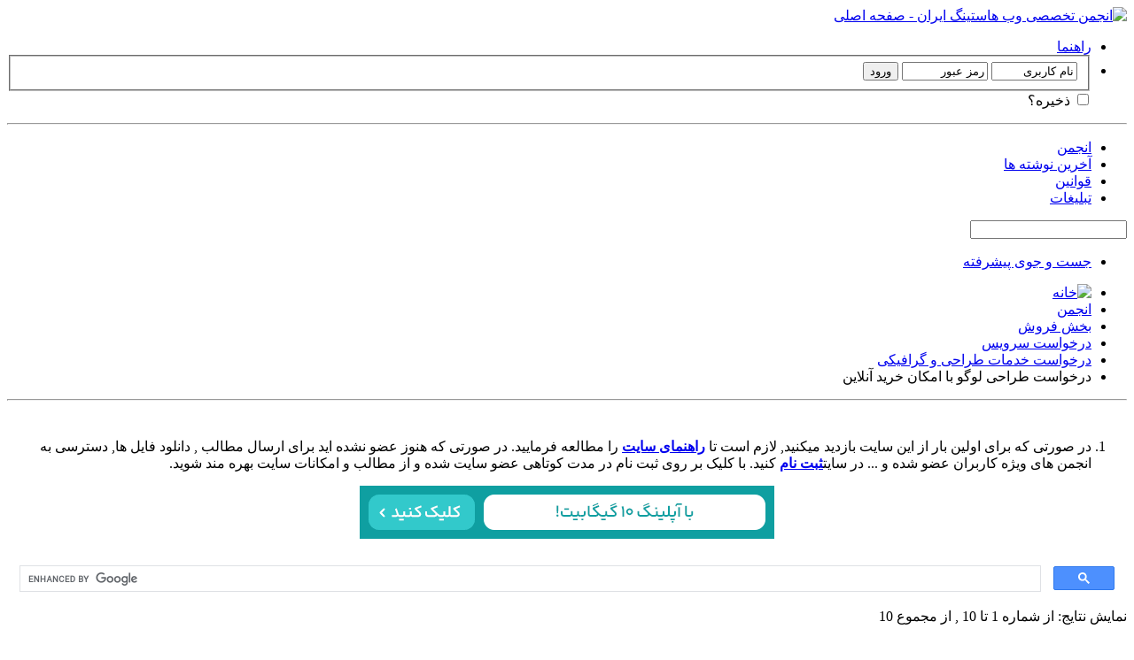

--- FILE ---
content_type: text/html; charset=utf-8
request_url: https://www.webhostingtalk.ir/showthread.php?t=71866
body_size: 18060
content:
<!DOCTYPE html PUBLIC "-//W3C//DTD XHTML 1.0 Transitional//EN" "http://www.w3.org/TR/xhtml1/DTD/xhtml1-transitional.dtd">
<html xmlns="http://www.w3.org/1999/xhtml" dir="rtl" lang="fa" id="vbulletin_html">
<head>
	<meta http-equiv="Content-Type" content="text/html; charset=utf-8" />
<meta id="e_vb_meta_bburl" name="vb_meta_bburl" content="https://www.webhostingtalk.ir" />
<base href="https://www.webhostingtalk.ir/" /><!--[if IE]></base><![endif]-->
<meta name="generator" content="vBulletin 4.2.5" />

	<link rel="Shortcut Icon" href="favicon.ico" type="image/x-icon" />








	
		<script type="text/javascript" src="https://ajax.googleapis.com/ajax/libs/yui/2.9.0/build/yuiloader-dom-event/yuiloader-dom-event.js"></script>
	

<script type="text/javascript">
<!--
	if (typeof YAHOO === 'undefined') // Load ALL YUI Local
	{
		document.write('<script type="text/javascript" src="clientscript/yui/yuiloader-dom-event/yuiloader-dom-event.js?v=425"><\/script>');
		document.write('<script type="text/javascript" src="clientscript/yui/connection/connection-min.js?v=425"><\/script>');
		var yuipath = 'clientscript/yui';
		var yuicombopath = '';
		var remoteyui = false;
	}
	else	// Load Rest of YUI remotely (where possible)
	{
		var yuipath = 'https://ajax.googleapis.com/ajax/libs/yui/2.9.0/build';
		var yuicombopath = '';
		var remoteyui = true;
		if (!yuicombopath)
		{
			document.write('<script type="text/javascript" src="https://ajax.googleapis.com/ajax/libs/yui/2.9.0/build/connection/connection-min.js?v=425"><\/script>');
		}
	}
	var SESSIONURL = "s=a7f4b75494a6700a61782d02c059d01e&";
	var SECURITYTOKEN = "guest";
	var IMGDIR_MISC = "images/misc";
	var IMGDIR_BUTTON = "images/buttons";
	var vb_disable_ajax = parseInt("0", 10);
	var SIMPLEVERSION = "425";
	var BBURL = "https://www.webhostingtalk.ir";
	var LOGGEDIN = 0 > 0 ? true : false;
	var THIS_SCRIPT = "showthread";
	var RELPATH = "showthread.php?t=71866";
	var PATHS = {
		forum : "",
		cms   : "",
		blog  : ""
	};
	var AJAXBASEURL = "https://www.webhostingtalk.ir/";
// -->
</script>
<script type="text/javascript" src="https://www.webhostingtalk.ir/clientscript/vbulletin-core.js?v=425"></script>



	<link rel="alternate" type="application/rss+xml" title="انجمن تخصصی وب هاستینگ ایران RSS Feed" href="https://www.webhostingtalk.ir/external.php?type=RSS2" />
	
		<link rel="alternate" type="application/rss+xml" title="انجمن تخصصی وب هاستینگ ایران - درخواست خدمات طراحی و گرافیکی - RSS Feed" href="https://www.webhostingtalk.ir/external.php?type=RSS2&amp;forumids=243" />
	



	<link rel="stylesheet" type="text/css" href="clientscript/vbulletin_css/style00031r/main-rollup.css?d=1652096075" />
        <link rel="stylesheet" type="text/css" href="clientscript/vbulletin_css/style00031r/vietvbb_topstats.css" />

	<!--[if lt IE 8]>
	<link rel="stylesheet" type="text/css" href="clientscript/vbulletin_css/style00031r/popupmenu-ie.css?d=1652096075" />
	<link rel="stylesheet" type="text/css" href="clientscript/vbulletin_css/style00031r/vbulletin-ie.css?d=1652096075" />
	<link rel="stylesheet" type="text/css" href="clientscript/vbulletin_css/style00031r/vbulletin-chrome-ie.css?d=1652096075" />
	<link rel="stylesheet" type="text/css" href="clientscript/vbulletin_css/style00031r/vbulletin-formcontrols-ie.css?d=1652096075" />
	<link rel="stylesheet" type="text/css" href="clientscript/vbulletin_css/style00031r/editor-ie.css?d=1652096075" />
	<![endif]-->

<script type="text/javascript" src="clientscript/post_thanks.js"></script>

<style type="text/css">
.postbitlegacy .postfoot .textcontrols a.post_thanks_button, .postbit .postfoot .textcontrols a.post_thanks_button  {
    background: url(images/buttons/post_thanks.png) no-repeat transparent right;
    padding-right: 20px;
}

.postbitlegacy .postfoot .textcontrols a.post_thanks_button:hover, .postbit .postfoot .textcontrols a.post_thanks_button:hover  {
    background: url(images/buttons/post_thanks-hover.png) no-repeat transparent right;
}

/* Uncomment the code below if you want to highlight the display of thnaks in the postbit in different colors */
/*
.post_thanks_postbit_colors { background: #000000; color: ffffff;}
.post_thanks_postbit_colors h3 { color: #ffffff; }
.post_thanks_postbit_colors a { color: #ffffff; }
*/
</style>
	<meta name="keywords" content="امکان, آنلاین, خرید, لوگو, باشه, داشته, کار, وجود, تشکر, نمونه, نیاز, سلام, طراحی, درخواست, دارم" />
	<meta name="description" content="سلام 
 
من نیاز به لوگو دارم . 
امکان خرید آنلاین وجود داشته باشه + نمونه کار 
 
با تشکر ." />

	<title> درخواست طراحی لوگو با امکان خرید آنلاین</title>
	<link rel="canonical" href="showthread.php?t=71866&s=a7f4b75494a6700a61782d02c059d01e" />
	
	
	
	
	
	
	
	
	

	
		<link rel="stylesheet" type="text/css" href="clientscript/vbulletin_css/style00031r/showthread-rollup.css?d=1652096075" />
	
	<!--[if lt IE 8]><link rel="stylesheet" type="text/css" href="clientscript/vbulletin_css/style00031r/toolsmenu-ie.css?d=1652096075" />
	<link rel="stylesheet" type="text/css" href="clientscript/vbulletin_css/style00031r/postlist-ie.css?d=1652096075" />
	<link rel="stylesheet" type="text/css" href="clientscript/vbulletin_css/style00031r/showthread-ie.css?d=1652096075" />
	<link rel="stylesheet" type="text/css" href="clientscript/vbulletin_css/style00031r/postbit-ie.css?d=1652096075" />
	<link rel="stylesheet" type="text/css" href="clientscript/vbulletin_css/style00031r/poll-ie.css?d=1652096075" /><![endif]-->
<link rel="stylesheet" type="text/css" href="clientscript/vbulletin_css/style00031r/additional.css?d=1652096075" />

</head>

<body>

<div class="above_body"> <!-- closing tag is in template navbar -->
<div id="header" class="floatcontainer doc_header">
	<div><a name="top" href="forum.php?s=a7f4b75494a6700a61782d02c059d01e" class="logo-image"><img src="images/misc/vbulletin4_logo.png" alt="انجمن تخصصی وب هاستینگ ایران - صفحه اصلی" /></a></div>
	<div id="toplinks" class="toplinks">
		
			<ul class="nouser">
			
				<li><a rel="help" href="faq.php?s=a7f4b75494a6700a61782d02c059d01e">راهنما</a></li>
				<li>
			<script type="text/javascript" src="clientscript/vbulletin_md5.js?v=425"></script>
			<form id="navbar_loginform" action="login.php?s=a7f4b75494a6700a61782d02c059d01e&amp;do=login" method="post" onsubmit="md5hash(vb_login_password, vb_login_md5password, vb_login_md5password_utf, 0)">
				<fieldset id="logindetails" class="logindetails">
					<div>
						<div>
					<input type="text" class="textbox default-value" name="vb_login_username" id="navbar_username" size="10" accesskey="u" tabindex="101" value="نام کاربری" />
					<input type="password" class="textbox" tabindex="102" name="vb_login_password" id="navbar_password" size="10" />
					<input type="text" class="textbox default-value" tabindex="102" name="vb_login_password_hint" id="navbar_password_hint" size="10" value="رمز عبور" style="display:none;" />
					<input type="submit" class="loginbutton" tabindex="104" value="ورود" title="نام کاربری و رمز عبور خود را برای ورود در بخش های مشخص شده بنویسید ,یا با کلیک بر'ثبت نام' یک حساب کاربری برای خود بسازید" accesskey="s" />
						</div>
					</div>
				</fieldset>
				<div id="remember" class="remember">
					<label for="cb_cookieuser_navbar"><input type="checkbox" name="cookieuser" value="1" id="cb_cookieuser_navbar" class="cb_cookieuser_navbar" accesskey="c" tabindex="103" /> ذخیره؟</label>
				</div>

				<input type="hidden" name="s" value="a7f4b75494a6700a61782d02c059d01e" />
				<input type="hidden" name="securitytoken" value="guest" />
				<input type="hidden" name="do" value="login" />
				<input type="hidden" name="vb_login_md5password" />
				<input type="hidden" name="vb_login_md5password_utf" />
			</form>
			<script type="text/javascript">
			YAHOO.util.Dom.setStyle('navbar_password_hint', "display", "inline");
			YAHOO.util.Dom.setStyle('navbar_password', "display", "none");
			vB_XHTML_Ready.subscribe(function()
			{
			//
				YAHOO.util.Event.on('navbar_username', "focus", navbar_username_focus);
				YAHOO.util.Event.on('navbar_username', "blur", navbar_username_blur);
				YAHOO.util.Event.on('navbar_password_hint', "focus", navbar_password_hint);
				YAHOO.util.Event.on('navbar_password', "blur", navbar_password);
			});
			
			function navbar_username_focus(e)
			{
			//
				var textbox = YAHOO.util.Event.getTarget(e);
				if (textbox.value == 'نام کاربری')
				{
				//
					textbox.value='';
					textbox.style.color='#000000';
				}
			}

			function navbar_username_blur(e)
			{
			//
				var textbox = YAHOO.util.Event.getTarget(e);
				if (textbox.value == '')
				{
				//
					textbox.value='نام کاربری';
					textbox.style.color='#777777';
				}
			}
			
			function navbar_password_hint(e)
			{
			//
				var textbox = YAHOO.util.Event.getTarget(e);
				
				YAHOO.util.Dom.setStyle('navbar_password_hint', "display", "none");
				YAHOO.util.Dom.setStyle('navbar_password', "display", "inline");
				YAHOO.util.Dom.get('navbar_password').focus();
			}

			function navbar_password(e)
			{
			//
				var textbox = YAHOO.util.Event.getTarget(e);
				
				if (textbox.value == '')
				{
					YAHOO.util.Dom.setStyle('navbar_password_hint', "display", "inline");
					YAHOO.util.Dom.setStyle('navbar_password', "display", "none");
				}
			}
			</script>
				</li>
				
			</ul>
		
	</div>
	<div class="ad_global_header">
		
		
	</div>
	<hr />
</div>
<script>
  (function(i,s,o,g,r,a,m){i['GoogleAnalyticsObject']=r;i[r]=i[r]||function(){
  (i[r].q=i[r].q||[]).push(arguments)},i[r].l=1*new Date();a=s.createElement(o),
  m=s.getElementsByTagName(o)[0];a.async=1;a.src=g;m.parentNode.insertBefore(a,m)
  })(window,document,'script','//www.google-analytics.com/analytics.js','ga');
  ga('create', 'UA-9094997-10', 'auto');
  ga('send', 'pageview');
</script>
<div id="navbar" class="navbar">
	<ul id="navtabs" class="navtabs floatcontainer">
		
		
	
		<li class="selected" id="vbtab_forum">
			<a class="navtab" href="forum.php?s=a7f4b75494a6700a61782d02c059d01e">انجمن</a>
		</li>
		
		

	
		<li  id="tab_odqx_417">
			<a class="navtab" href="search.php?do=getnew&contenttype=vBForum_Post">آخرین نوشته ها</a>
		</li>
		
		

	
		<li  id="tab_mdaz_707">
			<a class="navtab" href="http://www.webhostingtalk.ir/showthread.php?t=1591">قوانین</a>
		</li>
		
		

	
		<li  id="tab_otg2_857">
			<a target="_blank" class="navtab" href="http://www.webhostingtalk.ir/advertising/">تبلیغات</a>
		</li>
		
		

		
	</ul>
	
		<div id="globalsearch" class="globalsearch">
			<form action="search.php?s=a7f4b75494a6700a61782d02c059d01e&amp;do=process" method="post" id="navbar_search" class="navbar_search">
				
				<input type="hidden" name="securitytoken" value="guest" />
				<input type="hidden" name="do" value="process" />
				<span class="textboxcontainer"><span><input type="text" value="" name="query" class="textbox" tabindex="99"/></span></span>
				<span class="buttoncontainer"><span><input type="image" class="searchbutton" src="images/buttons/search_rtl.png" name="submit" onclick="document.getElementById('navbar_search').submit;" tabindex="100"/></span></span>
			</form>
			<ul class="navbar_advanced_search">
				<li><a href="search.php?s=a7f4b75494a6700a61782d02c059d01e" accesskey="4">جست و جوی پیشرفته</a></li>
				
			</ul>
		</div>
	

</div>
</div><!-- closing div for above_body -->

<div class="body_wrapper">
<div id="breadcrumb" class="breadcrumb">
	<ul class="floatcontainer">
		<li class="navbithome"><a href="index.php?s=a7f4b75494a6700a61782d02c059d01e" accesskey="1"><img src="images/misc/navbit-home.png" alt="خانه" /></a></li>
		
	<li class="navbit"><a href="forum.php?s=a7f4b75494a6700a61782d02c059d01e">انجمن</a></li>

	<li class="navbit"><a href="forumdisplay.php?f=157&amp;s=a7f4b75494a6700a61782d02c059d01e">بخش فروش</a></li>

	<li class="navbit"><a href="forumdisplay.php?f=158&amp;s=a7f4b75494a6700a61782d02c059d01e">درخواست سرویس</a></li>

	<li class="navbit"><a href="forumdisplay.php?f=243&amp;s=a7f4b75494a6700a61782d02c059d01e">درخواست خدمات طراحی و گرافیکی</a></li>

		
	<li class="navbit lastnavbit"><span> درخواست طراحی لوگو با امکان خرید آنلاین</span></li>

	</ul>
	<hr />
</div>

 


<br />
<p align="center">
<!-- Revive Adserver Javascript Tag - Generated with Revive Adserver v4.1.4 -->
<script type='text/javascript'><!--//<![CDATA[
   var m3_u = (location.protocol=='https:'?'https://www.webhostingtalk.ir/ads/www/delivery/ajs.php':'http://www.webhostingtalk.ir/ads/www/delivery/ajs.php');
   var m3_r = Math.floor(Math.random()*99999999999);
   if (!document.MAX_used) document.MAX_used = ',';
   document.write ("<scr"+"ipt type='text/javascript' src='"+m3_u);
   document.write ("?zoneid=1");
   document.write ('&amp;cb=' + m3_r);
   if (document.MAX_used != ',') document.write ("&amp;exclude=" + document.MAX_used);
   document.write (document.charset ? '&amp;charset='+document.charset : (document.characterSet ? '&amp;charset='+document.characterSet : ''));
   document.write ("&amp;loc=" + escape(window.location));
   if (document.referrer) document.write ("&amp;referer=" + escape(document.referrer));
   if (document.context) document.write ("&context=" + escape(document.context));
   if (document.mmm_fo) document.write ("&amp;mmm_fo=1");
   document.write ("'><\/scr"+"ipt>");
//]]>--></script><noscript><a href='http://www.webhostingtalk.ir/ads/www/delivery/ck.php?n=a03a88f1&amp;cb=INSERT_RANDOM_NUMBER_HERE' target='_blank'><img src='http://www.webhostingtalk.ir/ads/www/delivery/avw.php?zoneid=1&amp;cb=INSERT_RANDOM_NUMBER_HERE&amp;n=a03a88f1' border='0' alt='' /></a></noscript>


	<form action="profile.php?do=dismissnotice" method="post" id="notices" class="notices">
		<input type="hidden" name="do" value="dismissnotice" />
		<input type="hidden" name="s" value="s=a7f4b75494a6700a61782d02c059d01e&amp;" />
		<input type="hidden" name="securitytoken" value="guest" />
		<input type="hidden" id="dismiss_notice_hidden" name="dismiss_noticeid" value="" />
		<input type="hidden" name="url" value="" />
		<ol>
			<li class="restore" id="navbar_notice_1">
	
	در صورتی که برای اولین بار  از این سایت بازدید میکنید, لازم است تا
 <a href="faq.php?s=a7f4b75494a6700a61782d02c059d01e&amp;" target="_blank"><b>راهنمای سایت</b></a> 
		را مطالعه فرمایید. در صورتی که هنوز عضو نشده اید برای ارسال مطالب , دانلود فایل ها, دسترسی به انجمن های ویژه کاربران عضو شده و ... در سایت<a href="register.php?s=a7f4b75494a6700a61782d02c059d01e&amp;" target="_blank"><b>ثبت نام</b></a>
		کنید. با کلیک بر روی ثبت نام در مدت کوتاهی عضو سایت شده و از مطالب و امکانات سایت بهره مند شوید.
</li>
		</ol>
	</form>


<p style="text-align: center;"><a href="https://www.faraso.org/dedicatedserver-netherland/" target="_blank"><img src="https://www.webhostingtalk.ir/f.gif" alt="" width="468" height="60" /></a></p>

<script>
  (function() {
    var cx = '009104816184507027606:35ux1sdqlvw';
    var gcse = document.createElement('script');
    gcse.type = 'text/javascript';
    gcse.async = true;
    gcse.src = (document.location.protocol == 'https:' ? 'https:' : 'http:') +
        '//cse.google.com/cse.js?cx=' + cx;
    var s = document.getElementsByTagName('script')[0];
    s.parentNode.insertBefore(gcse, s);
  })();
</script>
<gcse:search></gcse:search>





	<div id="above_postlist" class="above_postlist">
		
		<div id="pagination_top" class="pagination_top">
		
			<div id="postpagestats_above" class="postpagestats">
				نمایش نتایج: از شماره 1 تا 10 , از مجموع 10 
			</div>
		</div>
	</div>
	<div id="pagetitle" class="pagetitle">
		<h1>
			موضوع: <span class="threadtitle"><a href="showthread.php?t=71866&s=a7f4b75494a6700a61782d02c059d01e" title="بازنگری این صفحه">درخواست طراحی لوگو با امکان خرید آنلاین</a></span>
		</h1>
		
	</div>
	<div id="thread_controls" class="thread_controls toolsmenu">
		<div>
		<ul id="postlist_popups" class="postlist_popups popupgroup">
			
			
			<li class="popupmenu" id="threadtools">
				<h6><a class="popupctrl" href="javascript://">ابزارهای موضوع</a></h6>
				<ul class="popupbody popuphover">
					<li><a href="printthread.php?s=a7f4b75494a6700a61782d02c059d01e&amp;t=71866&amp;pp=10&amp;page=1" accesskey="3" rel="nofollow">پرینت این صفحه / حالت نمایش بصورت پرینت شده</a></li>
					
						<li><a href="sendmessage.php?s=a7f4b75494a6700a61782d02c059d01e&amp;do=sendtofriend&amp;t=71866" rel="nofollow">ارسال این صفحه به ایمیل یک دوست یا خودتان&hellip;</a></li>
					
					<li>
						
					</li>
					
				</ul>
			</li>

			

			

			

			
				<li class="popupmenu" id="displaymodes">
					<h6><a class="popupctrl" href="javascript://">نحوه نمایش موضوع</a></h6>
					<ul class="popupbody popuphover">
						<li><label>حالت خطی</label></li>
						<li><a href="showthread.php?t=71866&amp;s=a7f4b75494a6700a61782d02c059d01e&amp;mode=hybrid"> تعویض به حالت ترکیبی</a></li>
						<li><a href="showthread.php?t=71866&amp;s=a7f4b75494a6700a61782d02c059d01e&amp;p=674298&amp;mode=threaded#post674298"> تعوض به حالت رشته ای</a></li>
					</ul>
				</li>
			

			
			</ul>
		</div>
	</div>

<div id="postlist" class="postlist restrain">
	

	
		<ol id="posts" class="posts" start="1">
			
<li class="postbitlegacy postbitim postcontainer old" id="post_674298">
<!-- see bottom of postbit.css for .userinfo .popupmenu styles -->

	<div class="posthead">
			<span class="postdate old">
				
					<span class="date">February 13th, 2013,&nbsp;<span class="time">18:26</span></span>
				
			</span>
			<span class="nodecontrols">
				
					<a name="post674298" href="showthread.php?t=71866&amp;s=a7f4b75494a6700a61782d02c059d01e&amp;p=674298&amp;viewfull=1#post674298" class="postcounter">#1</a><a id="postcount674298" name="1"></a>
				
				
				
			</span>
	</div>
	<div class="postdetails">
		<div class="userinfo">
			<div class="username_container">
			
				<div class="popupmenu memberaction">
	<a class="username offline popupctrl" href="member.php?u=72385&amp;s=a7f4b75494a6700a61782d02c059d01e" title="ali137899 آنلاین نیست."><strong><strike>ali137899</strike></strong></a>
	<ul class="popupbody popuphover memberaction_body">
		<li class="left">
			<a href="member.php?u=72385&amp;s=a7f4b75494a6700a61782d02c059d01e" class="siteicon_profile">
				نمایش مشخصات
			</a>
		</li>
		
		<li class="right">
			<a href="search.php?s=a7f4b75494a6700a61782d02c059d01e&amp;do=finduser&amp;userid=72385&amp;contenttype=vBForum_Post&amp;showposts=1" class="siteicon_forum" rel="nofollow">
				مشاهده ارسال های انجمن
			</a>
		</li>
		
		
		<li class="left">
			<a href="private.php?s=a7f4b75494a6700a61782d02c059d01e&amp;do=newpm&amp;u=72385" class="siteicon_message" rel="nofollow">
				پیام شخصی
			</a>
		</li>
		
		
		
		
		
		
		

		

		
		
	</ul>
</div>
				<img class="inlineimg onlinestatus" src="images/statusicon/user-offline.png" alt="ali137899 آنلاین نیست." border="0" />

			
			</div>
			<span class="usertitle">
				کاربر اخراج شده
			</span>
			
			
			
			 
			
				<hr />
				<dl class="userinfo_extra">
					<dt>تاریخ عضویت</dt> <dd>Jan 2013</dd>
					
					
					<dt>نوشته ها</dt> <dd>7</dd>	
					
        <dt>تشکر&nbsp;<img src="images/buttons/post_thanks_given.png" alt="تشکر کرده">&nbsp;</dt><dd>27</dd>
    
        <dt>تشکر&nbsp;<img src="images/buttons/post_thanks_received.png" alt="تشکر شده">&nbsp;</dt><dd>14</dd>
        <dt>تشکر شده در</dt><dd>12 پست</dd>
    

				</dl>
				
				
				<div class="imlinks">
					    
				</div>
			
		</div>
		<div class="postbody">
			<div class="postrow">
				
				
				<h2 class="title icon">
					<img src="images/icons/icon1.png" alt="پیش فرض" /> درخواست طراحی لوگو با امکان خرید آنلاین
				</h2>
				


						
							
							
						
						
				<div class="content">
					<div id="post_message_674298">
						<blockquote class="postcontent restore ">
							سلام<br />
<br />
من نیاز به لوگو دارم .<br />
<b>امکان خرید آنلاین وجود داشته باشه</b> + نمونه کار<br />
<br />
با تشکر .
						</blockquote>
					</div>

					
				</div>
			</div>
			
			<div class="cleardiv"></div>
		</div>
	</div>
		<div class="postfoot">
			<!-- <div class="postfoot_container"> -->
			<div class="textcontrols floatcontainer">
				<span class="postcontrols">
					<img style="display:none" id="progress_674298" src="images/misc/progress.gif" alt="" />
					
					
					
						<a id="qrwq_674298" class="newreply" href="newreply.php?s=a7f4b75494a6700a61782d02c059d01e&amp;do=newreply&amp;p=674298" rel="nofollow" title="پاسخ با نقل قول"><img id="quoteimg_674298" src="clear.gif" alt="پاسخ با نقل قول" />  پاسخ با نقل قول</a> 
					
					
					
				</span>
				<span class="postlinking">
					
						
					

					
					
					
					

					
					

					
					
					
					
					
				</span>
			<!-- </div> -->
			</div>
		</div>
	<hr />
</li>

<li class="postbitlegacy" id="post_thanks_box_674298">
    <div class="postbody" style="margin-right: 0; padding-bottom: 0px;">
    <div class="postrow post_thanks_postbit_colors" style="padding-bottom: 10px;">
    
    
    <h3 class="title" style="font-size: 12px; font-weight: normal !imporatnt; margin: 0px; padding: 5px 0px;">
        
            تعداد تشکر ها از ali137899 به دلیل پست مفید 
        
    </h3>
<!-- collapse -->
    <div class="content">
        <div id="post_thanks_bit_674298">
        
            <blockquote class="postcontent restore" style="padding-top: 5px;">
        
                <a href="member.php?s=a7f4b75494a6700a61782d02c059d01e&amp;u=46443" rel="nofollow">informer</a> 
            </blockquote>
        </div>
    </div>
<!-- / collapse -->
        </div>
    </div>
<hr />
</li>
		
		<li class="postbitlegacy postcontainer">
		<!-- see bottom of postbit.css for .userinfo .popupmenu styles -->

			<div class="posthead">
						<span class="postdate old">
						
							<span class="date">February 13th, 2013&nbsp;<span class="time">18:26</span></span>
						
					</span>
					<span class="nodecontrols">
						
							<span class="postcounter"> # ADS</span>
						
					</span>
			</div>
			
			
					
						
			
						
							
								
									<div align="center">
										<br />
<br />
<script type='text/javascript'><!--//<![CDATA[
   var m3_u = (location.protocol=='https:'?'https://www.webhostingtalk.ir/ads/www/delivery/ajs.php':'http://www.webhostingtalk.ir/ads/www/delivery/ajs.php');
   var m3_r = Math.floor(Math.random()*99999999999);
   if (!document.MAX_used) document.MAX_used = ',';
   document.write ("<scr"+"ipt type='text/javascript' src='"+m3_u);
   document.write ("?zoneid=3");
   document.write ('&amp;cb=' + m3_r);
   if (document.MAX_used != ',') document.write ("&amp;exclude=" + document.MAX_used);
   document.write (document.charset ? '&amp;charset='+document.charset : (document.characterSet ? '&amp;charset='+document.characterSet : ''));
   document.write ("&amp;loc=" + escape(window.location));
   if (document.referrer) document.write ("&amp;referer=" + escape(document.referrer));
   if (document.context) document.write ("&context=" + escape(document.context));
   if (document.mmm_fo) document.write ("&amp;mmm_fo=1");
   document.write ("'><\/scr"+"ipt>");
//]]>--></script><noscript><a href='http://www.webhostingtalk.ir/ads/www/delivery/ck.php?n=a61f8f80&amp;cb=INSERT_RANDOM_NUMBER_HERE' target='_blank'><img src='http://www.webhostingtalk.ir/ads/www/delivery/avw.php?zoneid=3&amp;cb=INSERT_RANDOM_NUMBER_HERE&amp;n=a61f8f80' border='0' alt='' /></a></noscript>
<br />
<br />
									</div>
								
							
					
					
			
			
				<div class="postfoot">
		           <div class="textcontrols floatcontainer">
						<span class="postcontrols">&nbsp;</span>
					</div>
				</div>
			<hr />
		</li>
		
	
<li class="postbitlegacy postbitim postcontainer old" id="post_674320">
<!-- see bottom of postbit.css for .userinfo .popupmenu styles -->

	<div class="posthead">
			<span class="postdate old">
				
					<span class="date">February 13th, 2013,&nbsp;<span class="time">19:13</span></span>
				
			</span>
			<span class="nodecontrols">
				
					<a name="post674320" href="showthread.php?t=71866&amp;s=a7f4b75494a6700a61782d02c059d01e&amp;p=674320&amp;viewfull=1#post674320" class="postcounter">#2</a><a id="postcount674320" name="2"></a>
				
				
				
			</span>
	</div>
	<div class="postdetails">
		<div class="userinfo">
			<div class="username_container">
			
				<div class="popupmenu memberaction">
	<a class="username offline popupctrl" href="member.php?u=55430&amp;s=a7f4b75494a6700a61782d02c059d01e" title="p30pdf آنلاین نیست."><strong>p30pdf</strong></a>
	<ul class="popupbody popuphover memberaction_body">
		<li class="left">
			<a href="member.php?u=55430&amp;s=a7f4b75494a6700a61782d02c059d01e" class="siteicon_profile">
				نمایش مشخصات
			</a>
		</li>
		
		<li class="right">
			<a href="search.php?s=a7f4b75494a6700a61782d02c059d01e&amp;do=finduser&amp;userid=55430&amp;contenttype=vBForum_Post&amp;showposts=1" class="siteicon_forum" rel="nofollow">
				مشاهده ارسال های انجمن
			</a>
		</li>
		
		
		<li class="left">
			<a href="private.php?s=a7f4b75494a6700a61782d02c059d01e&amp;do=newpm&amp;u=55430" class="siteicon_message" rel="nofollow">
				پیام شخصی
			</a>
		</li>
		
		
		
		
		
		
		

		

		
		
	</ul>
</div>
				<img class="inlineimg onlinestatus" src="images/statusicon/user-offline.png" alt="p30pdf آنلاین نیست." border="0" />

			
			</div>
			<span class="usertitle">
				عضو جدید
			</span>
			
			
			
			 
			
				<hr />
				<dl class="userinfo_extra">
					<dt>تاریخ عضویت</dt> <dd>Jul 2012</dd>
					
					
					<dt>نوشته ها</dt> <dd>91</dd>	
					
        <dt>تشکر&nbsp;<img src="images/buttons/post_thanks_given.png" alt="تشکر کرده">&nbsp;</dt><dd>256</dd>
    
        <dt>تشکر&nbsp;<img src="images/buttons/post_thanks_received.png" alt="تشکر شده">&nbsp;</dt><dd>170</dd>
        <dt>تشکر شده در</dt><dd>129 پست</dd>
    

				</dl>
				
				
				<div class="imlinks">
					    
				</div>
			
		</div>
		<div class="postbody">
			<div class="postrow">
				
				
				<h2 class="title icon">
					<img src="images/icons/icon1.png" alt="پیش فرض" /> پاسخ : درخواست طراحی لوگو با امکان خرید آنلاین
				</h2>
				


						
						
				<div class="content">
					<div id="post_message_674320">
						<blockquote class="postcontent restore ">
							سلام عرض ادب و خسته نباشید دوست گرامی لطفا موضوع تاپیک رو ویرایش کنید اصلا متوجه نمیشم در خواست شما چی هست در صورت امکان یا با آیدی یاهو بنده که در زیر قرار دادم در تماس باشید یا مطلب رو باز تر کنید یعنی توضیح بیشتری بدین با تشکر. <br />
ارادتمند : مسلم فلاح نیت  Yahoo ID : info.p30pdf
						</blockquote>
					</div>

					
				</div>
			</div>
			
			<div class="cleardiv"></div>
		</div>
	</div>
		<div class="postfoot">
			<!-- <div class="postfoot_container"> -->
			<div class="textcontrols floatcontainer">
				<span class="postcontrols">
					<img style="display:none" id="progress_674320" src="images/misc/progress.gif" alt="" />
					
					
					
						<a id="qrwq_674320" class="newreply" href="newreply.php?s=a7f4b75494a6700a61782d02c059d01e&amp;do=newreply&amp;p=674320" rel="nofollow" title="پاسخ با نقل قول"><img id="quoteimg_674320" src="clear.gif" alt="پاسخ با نقل قول" />  پاسخ با نقل قول</a> 
					
					
					
				</span>
				<span class="postlinking">
					
						
					

					
					
					
					

					
					

					
					
					
					
					
				</span>
			<!-- </div> -->
			</div>
		</div>
	<hr />
</li>

<li class="postbitlegacy" id="post_thanks_box_674320">
    <div class="postbody" style="margin-right: 0; padding-bottom: 0px;">
    <div class="postrow post_thanks_postbit_colors" style="padding-bottom: 10px;">
    
    
    <h3 class="title" style="font-size: 12px; font-weight: normal !imporatnt; margin: 0px; padding: 5px 0px;">
        
            تعداد تشکر ها از p30pdf به دلیل پست مفید 
        
    </h3>
<!-- collapse -->
    <div class="content">
        <div id="post_thanks_bit_674320">
        
            <blockquote class="postcontent restore" style="padding-top: 5px;">
        
                <a href="member.php?s=a7f4b75494a6700a61782d02c059d01e&amp;u=72385" rel="nofollow"><strike>ali137899</strike></a> 
            </blockquote>
        </div>
    </div>
<!-- / collapse -->
        </div>
    </div>
<hr />
</li>
			
	
<li class="postbitlegacy postbitim postcontainer old" id="post_674364">
<!-- see bottom of postbit.css for .userinfo .popupmenu styles -->

	<div class="posthead">
			<span class="postdate old">
				
					<span class="date">February 13th, 2013,&nbsp;<span class="time">20:02</span></span>
				
			</span>
			<span class="nodecontrols">
				
					<a name="post674364" href="showthread.php?t=71866&amp;s=a7f4b75494a6700a61782d02c059d01e&amp;p=674364&amp;viewfull=1#post674364" class="postcounter">#3</a><a id="postcount674364" name="3"></a>
				
				
				
			</span>
	</div>
	<div class="postdetails">
		<div class="userinfo">
			<div class="username_container">
			
				<div class="popupmenu memberaction">
	<a class="username offline popupctrl" href="member.php?u=52000&amp;s=a7f4b75494a6700a61782d02c059d01e" title="madvps آنلاین نیست."><strong>madvps</strong></a>
	<ul class="popupbody popuphover memberaction_body">
		<li class="left">
			<a href="member.php?u=52000&amp;s=a7f4b75494a6700a61782d02c059d01e" class="siteicon_profile">
				نمایش مشخصات
			</a>
		</li>
		
		<li class="right">
			<a href="search.php?s=a7f4b75494a6700a61782d02c059d01e&amp;do=finduser&amp;userid=52000&amp;contenttype=vBForum_Post&amp;showposts=1" class="siteicon_forum" rel="nofollow">
				مشاهده ارسال های انجمن
			</a>
		</li>
		
		
		<li class="left">
			<a href="private.php?s=a7f4b75494a6700a61782d02c059d01e&amp;do=newpm&amp;u=52000" class="siteicon_message" rel="nofollow">
				پیام شخصی
			</a>
		</li>
		
		
		
		
		
		<li class="left">
			<a href="http://www.madvps.ir" class="siteicon_homepage">
				مشاهده صفحه اصلی
			</a>
		</li>
		
		
		

		

		
		
	</ul>
</div>
				<img class="inlineimg onlinestatus" src="images/statusicon/user-offline.png" alt="madvps آنلاین نیست." border="0" />

			
			</div>
			<span class="usertitle">
				عضو جدید
			</span>
			
			
			
			
			<a class="postuseravatar" href="member.php?u=52000&amp;s=a7f4b75494a6700a61782d02c059d01e" title="madvps آنلاین نیست.">
				<img src="image.php?s=a7f4b75494a6700a61782d02c059d01e&amp;u=52000&amp;dateline=1358930638" alt="madvps آواتار ها" title="madvps آواتار ها" />
			</a>
			 
			
				<hr />
				<dl class="userinfo_extra">
					<dt>تاریخ عضویت</dt> <dd>Jun 2012</dd>
					<dt>محل سکونت</dt> <dd>www.madvps.ir</dd>
					
					<dt>نوشته ها</dt> <dd>61</dd>	
					
        <dt>تشکر&nbsp;<img src="images/buttons/post_thanks_given.png" alt="تشکر کرده">&nbsp;</dt><dd>297</dd>
    
        <dt>تشکر&nbsp;<img src="images/buttons/post_thanks_received.png" alt="تشکر شده">&nbsp;</dt><dd>554</dd>
        <dt>تشکر شده در</dt><dd>410 پست</dd>
    

				</dl>
				
				
				<div class="imlinks">
					   <a href="javascript://" onclick="imwindow('yahoo', '52000', 400, 200); return false;"><img src="images/misc/im_yahoo.gif" alt="madvps به Yahoo ارسال پیام" /></a> 
				</div>
			
		</div>
		<div class="postbody">
			<div class="postrow has_after_content">
				
				
				<h2 class="title icon">
					<img src="images/icons/icon1.png" alt="پیش فرض" /> پاسخ : درخواست طراحی لوگو با امکان خرید آنلاین
				</h2>
				


						
						
				<div class="content">
					<div id="post_message_674364">
						<blockquote class="postcontent restore ">
							<b>داداش با این آی دی در تماس باش: saeed_yacoza یا همکارش که این آی دی باشه : psfa_ir<br />
ایشون و همکارشون تو کار طراحی بنر و لوگو هستند و کارشون هم عالی هستش لوگوی بنده هم یه نمونه از کاراشون هست  کارشون خوبه و حداقلش اینه که کپی برداری ندارند خودشون طراحی میکنند <br />
</b>
						</blockquote>
					</div>

					
				</div>
			</div>
			
			<div class="after_content">
				
				
				
				
					<blockquote class="signature restore"><div class="signaturecontainer"><span style="font-family: comic sans ms"><b>فروش ویزه  سرور مجازی ازانگلیس | پشتیبانی به موقع و آپتایم بالا | پنل ریبوت رایگان<br />
سایت : <a href="http://madvps.ir" target="_blank" rel="nofollow">مــــاد وی پـــی اس</a></b></span>  <b>| <span style="font-family: georgia">یاهو آی دی</span> :</b> <span style="font-family: georgia"><b>vpsmad</b> </span><br />
<u><span style="font-family: comic sans ms"><b>....:::: www. madvps .ir ::::....</b></span></u></div></blockquote>
				
				
			</div>
			
			<div class="cleardiv"></div>
		</div>
	</div>
		<div class="postfoot">
			<!-- <div class="postfoot_container"> -->
			<div class="textcontrols floatcontainer">
				<span class="postcontrols">
					<img style="display:none" id="progress_674364" src="images/misc/progress.gif" alt="" />
					
					
					
						<a id="qrwq_674364" class="newreply" href="newreply.php?s=a7f4b75494a6700a61782d02c059d01e&amp;do=newreply&amp;p=674364" rel="nofollow" title="پاسخ با نقل قول"><img id="quoteimg_674364" src="clear.gif" alt="پاسخ با نقل قول" />  پاسخ با نقل قول</a> 
					
					
					
				</span>
				<span class="postlinking">
					
						
					

					
					
					
					

					
					

					
					
					
					
					
				</span>
			<!-- </div> -->
			</div>
		</div>
	<hr />
</li>

<li class="postbitlegacy" id="post_thanks_box_674364">
    <div class="postbody" style="margin-right: 0; padding-bottom: 0px;">
    <div class="postrow post_thanks_postbit_colors" style="padding-bottom: 10px;">
    
    
    <h3 class="title" style="font-size: 12px; font-weight: normal !imporatnt; margin: 0px; padding: 5px 0px;">
        
            تعداد تشکر ها از madvps به دلیل پست مفید 
        
    </h3>
<!-- collapse -->
    <div class="content">
        <div id="post_thanks_bit_674364">
        
            <blockquote class="postcontent restore" style="padding-top: 5px;">
        
                <a href="member.php?s=a7f4b75494a6700a61782d02c059d01e&amp;u=72385" rel="nofollow"><strike>ali137899</strike></a> 
            </blockquote>
        </div>
    </div>
<!-- / collapse -->
        </div>
    </div>
<hr />
</li>
			
	
<li class="postbitlegacy postbitim postcontainer old" id="post_674384">
<!-- see bottom of postbit.css for .userinfo .popupmenu styles -->

	<div class="posthead">
			<span class="postdate old">
				
					<span class="date">February 13th, 2013,&nbsp;<span class="time">20:15</span></span>
				
			</span>
			<span class="nodecontrols">
				
					<a name="post674384" href="showthread.php?t=71866&amp;s=a7f4b75494a6700a61782d02c059d01e&amp;p=674384&amp;viewfull=1#post674384" class="postcounter">#4</a><a id="postcount674384" name="4"></a>
				
				
				
			</span>
	</div>
	<div class="postdetails">
		<div class="userinfo">
			<div class="username_container">
			
				<div class="popupmenu memberaction">
	<a class="username offline popupctrl" href="member.php?u=73910&amp;s=a7f4b75494a6700a61782d02c059d01e" title="dedserver آنلاین نیست."><strong><strike>dedserver</strike></strong></a>
	<ul class="popupbody popuphover memberaction_body">
		<li class="left">
			<a href="member.php?u=73910&amp;s=a7f4b75494a6700a61782d02c059d01e" class="siteicon_profile">
				نمایش مشخصات
			</a>
		</li>
		
		<li class="right">
			<a href="search.php?s=a7f4b75494a6700a61782d02c059d01e&amp;do=finduser&amp;userid=73910&amp;contenttype=vBForum_Post&amp;showposts=1" class="siteicon_forum" rel="nofollow">
				مشاهده ارسال های انجمن
			</a>
		</li>
		
		
		<li class="left">
			<a href="private.php?s=a7f4b75494a6700a61782d02c059d01e&amp;do=newpm&amp;u=73910" class="siteicon_message" rel="nofollow">
				پیام شخصی
			</a>
		</li>
		
		
		
		
		
		<li class="left">
			<a href="http://www.dedserver.co.uk" class="siteicon_homepage">
				مشاهده صفحه اصلی
			</a>
		</li>
		
		
		

		

		
		
	</ul>
</div>
				<img class="inlineimg onlinestatus" src="images/statusicon/user-offline.png" alt="dedserver آنلاین نیست." border="0" />

			
			</div>
			<span class="usertitle">
				کاربر اخراج شده
			</span>
			
			
			
			 
			
				<hr />
				<dl class="userinfo_extra">
					<dt>تاریخ عضویت</dt> <dd>Jan 2013</dd>
					
					
					<dt>نوشته ها</dt> <dd>64</dd>	
					
        <dt>تشکر&nbsp;<img src="images/buttons/post_thanks_given.png" alt="تشکر کرده">&nbsp;</dt><dd>6</dd>
    
        <dt>تشکر&nbsp;<img src="images/buttons/post_thanks_received.png" alt="تشکر شده">&nbsp;</dt><dd>150</dd>
        <dt>تشکر شده در</dt><dd>116 پست</dd>
    

				</dl>
				
				
				<div class="imlinks">
					   <a href="javascript://" onclick="imwindow('yahoo', '73910', 400, 200); return false;"><img src="images/misc/im_yahoo.gif" alt="dedserver به Yahoo ارسال پیام" /></a> <img src="images/misc/im_skype.gif" />
				</div>
			
		</div>
		<div class="postbody">
			<div class="postrow">
				
				
				<h2 class="title icon">
					<img src="images/icons/icon1.png" alt="پیش فرض" /> پاسخ : درخواست طراحی لوگو با امکان خرید آنلاین
				</h2>
				


						
						
				<div class="content">
					<div id="post_message_674384">
						<blockquote class="postcontent restore ">
							با سلام با ای دی یاهو زیر در تماس باشید من از کارهای ایشون راضی هستک (اواتار را هم ایشون طراحی کردند)<br />
for.graphic
						</blockquote>
					</div>

					
				</div>
			</div>
			
			<div class="cleardiv"></div>
		</div>
	</div>
		<div class="postfoot">
			<!-- <div class="postfoot_container"> -->
			<div class="textcontrols floatcontainer">
				<span class="postcontrols">
					<img style="display:none" id="progress_674384" src="images/misc/progress.gif" alt="" />
					
					
					
						<a id="qrwq_674384" class="newreply" href="newreply.php?s=a7f4b75494a6700a61782d02c059d01e&amp;do=newreply&amp;p=674384" rel="nofollow" title="پاسخ با نقل قول"><img id="quoteimg_674384" src="clear.gif" alt="پاسخ با نقل قول" />  پاسخ با نقل قول</a> 
					
					
					
				</span>
				<span class="postlinking">
					
						
					

					
					
					
					

					
					

					
					
					
					
					
				</span>
			<!-- </div> -->
			</div>
		</div>
	<hr />
</li>

<li class="postbitlegacy" id="post_thanks_box_674384" style="display:none">
    
</li>
			
	
<li class="postbitlegacy postbitim postcontainer old" id="post_674386">
<!-- see bottom of postbit.css for .userinfo .popupmenu styles -->

	<div class="posthead">
			<span class="postdate old">
				
					<span class="date">February 13th, 2013,&nbsp;<span class="time">20:16</span></span>
				
			</span>
			<span class="nodecontrols">
				
					<a name="post674386" href="showthread.php?t=71866&amp;s=a7f4b75494a6700a61782d02c059d01e&amp;p=674386&amp;viewfull=1#post674386" class="postcounter">#5</a><a id="postcount674386" name="5"></a>
				
				
				
			</span>
	</div>
	<div class="postdetails">
		<div class="userinfo">
			<div class="username_container">
			
				<div class="popupmenu memberaction">
	<a class="username offline popupctrl" href="member.php?u=72385&amp;s=a7f4b75494a6700a61782d02c059d01e" title="ali137899 آنلاین نیست."><strong><strike>ali137899</strike></strong></a>
	<ul class="popupbody popuphover memberaction_body">
		<li class="left">
			<a href="member.php?u=72385&amp;s=a7f4b75494a6700a61782d02c059d01e" class="siteicon_profile">
				نمایش مشخصات
			</a>
		</li>
		
		<li class="right">
			<a href="search.php?s=a7f4b75494a6700a61782d02c059d01e&amp;do=finduser&amp;userid=72385&amp;contenttype=vBForum_Post&amp;showposts=1" class="siteicon_forum" rel="nofollow">
				مشاهده ارسال های انجمن
			</a>
		</li>
		
		
		<li class="left">
			<a href="private.php?s=a7f4b75494a6700a61782d02c059d01e&amp;do=newpm&amp;u=72385" class="siteicon_message" rel="nofollow">
				پیام شخصی
			</a>
		</li>
		
		
		
		
		
		
		

		

		
		
	</ul>
</div>
				<img class="inlineimg onlinestatus" src="images/statusicon/user-offline.png" alt="ali137899 آنلاین نیست." border="0" />

			
			</div>
			<span class="usertitle">
				کاربر اخراج شده
			</span>
			
			
			
			 
			
				<hr />
				<dl class="userinfo_extra">
					<dt>تاریخ عضویت</dt> <dd>Jan 2013</dd>
					
					
					<dt>نوشته ها</dt> <dd>7</dd>	
					
        <dt>تشکر&nbsp;<img src="images/buttons/post_thanks_given.png" alt="تشکر کرده">&nbsp;</dt><dd>27</dd>
    
        <dt>تشکر&nbsp;<img src="images/buttons/post_thanks_received.png" alt="تشکر شده">&nbsp;</dt><dd>14</dd>
        <dt>تشکر شده در</dt><dd>12 پست</dd>
    

				</dl>
				
				
				<div class="imlinks">
					    
				</div>
			
		</div>
		<div class="postbody">
			<div class="postrow">
				
				
				<h2 class="title icon">
					<img src="images/icons/icon1.png" alt="پیش فرض" /> پاسخ : درخواست طراحی لوگو با امکان خرید آنلاین
				</h2>
				


						
						
				<div class="content">
					<div id="post_message_674386">
						<blockquote class="postcontent restore ">
							منظورم این هست :<br />
<br />
من نیاز به لوگو دارم و سایتی که از آن خرید میکنم امکان پرداخت آنلاین داشته باشه .
						</blockquote>
					</div>

					
				</div>
			</div>
			
			<div class="cleardiv"></div>
		</div>
	</div>
		<div class="postfoot">
			<!-- <div class="postfoot_container"> -->
			<div class="textcontrols floatcontainer">
				<span class="postcontrols">
					<img style="display:none" id="progress_674386" src="images/misc/progress.gif" alt="" />
					
					
					
						<a id="qrwq_674386" class="newreply" href="newreply.php?s=a7f4b75494a6700a61782d02c059d01e&amp;do=newreply&amp;p=674386" rel="nofollow" title="پاسخ با نقل قول"><img id="quoteimg_674386" src="clear.gif" alt="پاسخ با نقل قول" />  پاسخ با نقل قول</a> 
					
					
					
				</span>
				<span class="postlinking">
					
						
					

					
					
					
					

					
					

					
					
					
					
					
				</span>
			<!-- </div> -->
			</div>
		</div>
	<hr />
</li>

<li class="postbitlegacy" id="post_thanks_box_674386" style="display:none">
    
</li>
			
	
<li class="postbitlegacy postbitim postcontainer old" id="post_674417">
<!-- see bottom of postbit.css for .userinfo .popupmenu styles -->

	<div class="posthead">
			<span class="postdate old">
				
					<span class="date">February 13th, 2013,&nbsp;<span class="time">20:49</span></span>
				
			</span>
			<span class="nodecontrols">
				
					<a name="post674417" href="showthread.php?t=71866&amp;s=a7f4b75494a6700a61782d02c059d01e&amp;p=674417&amp;viewfull=1#post674417" class="postcounter">#6</a><a id="postcount674417" name="6"></a>
				
				
				
			</span>
	</div>
	<div class="postdetails">
		<div class="userinfo">
			<div class="username_container">
			
				<div class="popupmenu memberaction">
	<a class="username offline popupctrl" href="member.php?u=16347&amp;s=a7f4b75494a6700a61782d02c059d01e" title="EXXXIR آنلاین نیست."><strong>EXXXIR</strong></a>
	<ul class="popupbody popuphover memberaction_body">
		<li class="left">
			<a href="member.php?u=16347&amp;s=a7f4b75494a6700a61782d02c059d01e" class="siteicon_profile">
				نمایش مشخصات
			</a>
		</li>
		
		<li class="right">
			<a href="search.php?s=a7f4b75494a6700a61782d02c059d01e&amp;do=finduser&amp;userid=16347&amp;contenttype=vBForum_Post&amp;showposts=1" class="siteicon_forum" rel="nofollow">
				مشاهده ارسال های انجمن
			</a>
		</li>
		
		
		<li class="left">
			<a href="private.php?s=a7f4b75494a6700a61782d02c059d01e&amp;do=newpm&amp;u=16347" class="siteicon_message" rel="nofollow">
				پیام شخصی
			</a>
		</li>
		
		
		
		
		
		
		

		

		
		
	</ul>
</div>
				<img class="inlineimg onlinestatus" src="images/statusicon/user-offline.png" alt="EXXXIR آنلاین نیست." border="0" />

			
			</div>
			<span class="usertitle">
				عضو انجمن
			</span>
			
			
			
			
			<a class="postuseravatar" href="member.php?u=16347&amp;s=a7f4b75494a6700a61782d02c059d01e" title="EXXXIR آنلاین نیست.">
				<img src="image.php?s=a7f4b75494a6700a61782d02c059d01e&amp;u=16347&amp;dateline=1316276289" alt="EXXXIR آواتار ها" title="EXXXIR آواتار ها" />
			</a>
			 
			
				<hr />
				<dl class="userinfo_extra">
					<dt>تاریخ عضویت</dt> <dd>Jan 2011</dd>
					
					
					<dt>نوشته ها</dt> <dd>422</dd>	
					
        <dt>تشکر&nbsp;<img src="images/buttons/post_thanks_given.png" alt="تشکر کرده">&nbsp;</dt><dd>264</dd>
    
        <dt>تشکر&nbsp;<img src="images/buttons/post_thanks_received.png" alt="تشکر شده">&nbsp;</dt><dd>595</dd>
        <dt>تشکر شده در</dt><dd>308 پست</dd>
    

				</dl>
				
				
				<div class="imlinks">
					   <a href="javascript://" onclick="imwindow('yahoo', '16347', 400, 200); return false;"><img src="images/misc/im_yahoo.gif" alt="EXXXIR به Yahoo ارسال پیام" /></a> 
				</div>
			
		</div>
		<div class="postbody">
			<div class="postrow has_after_content">
				
				
				<h2 class="title icon">
					<img src="images/icons/icon1.png" alt="پیش فرض" /> پاسخ : درخواست طراحی لوگو با امکان خرید آنلاین
				</h2>
				


						
						
				<div class="content">
					<div id="post_message_674417">
						<blockquote class="postcontent restore ">
							<a href="http://client.venon.ir/page/logo-design-5.htm" target="_blank" rel="nofollow">طراحي لوگو / آرم تجاري</a>
						</blockquote>
					</div>

					
				</div>
			</div>
			
			<div class="after_content">
				
				
				
				
					<blockquote class="signature restore"><div class="signaturecontainer"><div style="text-align: center;"><b>ارائه خدمات طراحي انواع وب سايت، طراحي گرافيك، بهينه سازي سرعت، سئو و...</b></div><div style="text-align: center;">خدمات whmcs، ماژول شمسي ساز و مديريت محتوا<br />
طراحي انواع قالب اختصاصي و تبديل ساير قالب ها به whmcs<br />
<b>V</b>enon Web Developers - <a href="http://venon.ir/" target="_blank" rel="nofollow">VENON.ir</a></div></div></blockquote>
				
				
			</div>
			
			<div class="cleardiv"></div>
		</div>
	</div>
		<div class="postfoot">
			<!-- <div class="postfoot_container"> -->
			<div class="textcontrols floatcontainer">
				<span class="postcontrols">
					<img style="display:none" id="progress_674417" src="images/misc/progress.gif" alt="" />
					
					
					
						<a id="qrwq_674417" class="newreply" href="newreply.php?s=a7f4b75494a6700a61782d02c059d01e&amp;do=newreply&amp;p=674417" rel="nofollow" title="پاسخ با نقل قول"><img id="quoteimg_674417" src="clear.gif" alt="پاسخ با نقل قول" />  پاسخ با نقل قول</a> 
					
					
					
				</span>
				<span class="postlinking">
					
						
					

					
					
					
					

					
					

					
					
					
					
					
				</span>
			<!-- </div> -->
			</div>
		</div>
	<hr />
</li>

<li class="postbitlegacy" id="post_thanks_box_674417" style="display:none">
    
</li>
			
	
<li class="postbitlegacy postbitim postcontainer old" id="post_674619">
<!-- see bottom of postbit.css for .userinfo .popupmenu styles -->

	<div class="posthead">
			<span class="postdate old">
				
					<span class="date">February 14th, 2013,&nbsp;<span class="time">00:57</span></span>
				
			</span>
			<span class="nodecontrols">
				
					<a name="post674619" href="showthread.php?t=71866&amp;s=a7f4b75494a6700a61782d02c059d01e&amp;p=674619&amp;viewfull=1#post674619" class="postcounter">#7</a><a id="postcount674619" name="7"></a>
				
				
				
			</span>
	</div>
	<div class="postdetails">
		<div class="userinfo">
			<div class="username_container">
			
				<div class="popupmenu memberaction">
	<a class="username offline popupctrl" href="member.php?u=55430&amp;s=a7f4b75494a6700a61782d02c059d01e" title="p30pdf آنلاین نیست."><strong>p30pdf</strong></a>
	<ul class="popupbody popuphover memberaction_body">
		<li class="left">
			<a href="member.php?u=55430&amp;s=a7f4b75494a6700a61782d02c059d01e" class="siteicon_profile">
				نمایش مشخصات
			</a>
		</li>
		
		<li class="right">
			<a href="search.php?s=a7f4b75494a6700a61782d02c059d01e&amp;do=finduser&amp;userid=55430&amp;contenttype=vBForum_Post&amp;showposts=1" class="siteicon_forum" rel="nofollow">
				مشاهده ارسال های انجمن
			</a>
		</li>
		
		
		<li class="left">
			<a href="private.php?s=a7f4b75494a6700a61782d02c059d01e&amp;do=newpm&amp;u=55430" class="siteicon_message" rel="nofollow">
				پیام شخصی
			</a>
		</li>
		
		
		
		
		
		
		

		

		
		
	</ul>
</div>
				<img class="inlineimg onlinestatus" src="images/statusicon/user-offline.png" alt="p30pdf آنلاین نیست." border="0" />

			
			</div>
			<span class="usertitle">
				عضو جدید
			</span>
			
			
			
			 
			
				<hr />
				<dl class="userinfo_extra">
					<dt>تاریخ عضویت</dt> <dd>Jul 2012</dd>
					
					
					<dt>نوشته ها</dt> <dd>91</dd>	
					
        <dt>تشکر&nbsp;<img src="images/buttons/post_thanks_given.png" alt="تشکر کرده">&nbsp;</dt><dd>256</dd>
    
        <dt>تشکر&nbsp;<img src="images/buttons/post_thanks_received.png" alt="تشکر شده">&nbsp;</dt><dd>170</dd>
        <dt>تشکر شده در</dt><dd>129 پست</dd>
    

				</dl>
				
				
				<div class="imlinks">
					    
				</div>
			
		</div>
		<div class="postbody">
			<div class="postrow">
				
				
				<h2 class="title icon">
					<img src="images/icons/icon1.png" alt="پیش فرض" /> پاسخ : درخواست طراحی لوگو با امکان خرید آنلاین
				</h2>
				


						
						
				<div class="content">
					<div id="post_message_674619">
						<blockquote class="postcontent restore ">
							سلام عرض ادب و خسته نباشید دوست گرامی با هزینه مناسبی براتون انجام میشه با آیدی یاهو بنده در تماس باشید با تشکر.<br />
ارادتمند : مسلم فلاح نیت Yahoo ID : info.p30pdf
						</blockquote>
					</div>

					
				</div>
			</div>
			
			<div class="cleardiv"></div>
		</div>
	</div>
		<div class="postfoot">
			<!-- <div class="postfoot_container"> -->
			<div class="textcontrols floatcontainer">
				<span class="postcontrols">
					<img style="display:none" id="progress_674619" src="images/misc/progress.gif" alt="" />
					
					
					
						<a id="qrwq_674619" class="newreply" href="newreply.php?s=a7f4b75494a6700a61782d02c059d01e&amp;do=newreply&amp;p=674619" rel="nofollow" title="پاسخ با نقل قول"><img id="quoteimg_674619" src="clear.gif" alt="پاسخ با نقل قول" />  پاسخ با نقل قول</a> 
					
					
					
				</span>
				<span class="postlinking">
					
						
					

					
					
					
					

					
					

					
					
					
					
					
				</span>
			<!-- </div> -->
			</div>
		</div>
	<hr />
</li>

<li class="postbitlegacy" id="post_thanks_box_674619" style="display:none">
    
</li>
			
	
<li class="postbitlegacy postbitim postcontainer old" id="post_679521">
<!-- see bottom of postbit.css for .userinfo .popupmenu styles -->

	<div class="posthead">
			<span class="postdate old">
				
					<span class="date">February 19th, 2013,&nbsp;<span class="time">22:02</span></span>
				
			</span>
			<span class="nodecontrols">
				
					<a name="post679521" href="showthread.php?t=71866&amp;s=a7f4b75494a6700a61782d02c059d01e&amp;p=679521&amp;viewfull=1#post679521" class="postcounter">#8</a><a id="postcount679521" name="8"></a>
				
				
				
			</span>
	</div>
	<div class="postdetails">
		<div class="userinfo">
			<div class="username_container">
			
				<div class="popupmenu memberaction">
	<a class="username offline popupctrl" href="member.php?u=31488&amp;s=a7f4b75494a6700a61782d02c059d01e" title="poyagh آنلاین نیست."><strong>poyagh</strong></a>
	<ul class="popupbody popuphover memberaction_body">
		<li class="left">
			<a href="member.php?u=31488&amp;s=a7f4b75494a6700a61782d02c059d01e" class="siteicon_profile">
				نمایش مشخصات
			</a>
		</li>
		
		<li class="right">
			<a href="search.php?s=a7f4b75494a6700a61782d02c059d01e&amp;do=finduser&amp;userid=31488&amp;contenttype=vBForum_Post&amp;showposts=1" class="siteicon_forum" rel="nofollow">
				مشاهده ارسال های انجمن
			</a>
		</li>
		
		
		<li class="left">
			<a href="private.php?s=a7f4b75494a6700a61782d02c059d01e&amp;do=newpm&amp;u=31488" class="siteicon_message" rel="nofollow">
				پیام شخصی
			</a>
		</li>
		
		
		
		
		
		
		

		

		
		
	</ul>
</div>
				<img class="inlineimg onlinestatus" src="images/statusicon/user-offline.png" alt="poyagh آنلاین نیست." border="0" />

			
			</div>
			<span class="usertitle">
				عضو جدید
			</span>
			
			
			
			 
			
				<hr />
				<dl class="userinfo_extra">
					<dt>تاریخ عضویت</dt> <dd>Oct 2011</dd>
					
					
					<dt>نوشته ها</dt> <dd>41</dd>	
					
        <dt>تشکر&nbsp;<img src="images/buttons/post_thanks_given.png" alt="تشکر کرده">&nbsp;</dt><dd>40</dd>
    
        <dt>تشکر&nbsp;<img src="images/buttons/post_thanks_received.png" alt="تشکر شده">&nbsp;</dt><dd>53</dd>
        <dt>تشکر شده در</dt><dd>38 پست</dd>
    

				</dl>
				
				
				<div class="imlinks">
					    
				</div>
			
		</div>
		<div class="postbody">
			<div class="postrow">
				
				
				<h2 class="title icon">
					<img src="images/icons/icon1.png" alt="پیش فرض" /> پاسخ : درخواست طراحی لوگو با امکان خرید آنلاین
				</h2>
				


						
						
				<div class="content">
					<div id="post_message_679521">
						<blockquote class="postcontent restore ">
							با ضمانت طراحی می کنیم. تعرفه در: parsibanner.ir
						</blockquote>
					</div>

					
				</div>
			</div>
			
			<div class="cleardiv"></div>
		</div>
	</div>
		<div class="postfoot">
			<!-- <div class="postfoot_container"> -->
			<div class="textcontrols floatcontainer">
				<span class="postcontrols">
					<img style="display:none" id="progress_679521" src="images/misc/progress.gif" alt="" />
					
					
					
						<a id="qrwq_679521" class="newreply" href="newreply.php?s=a7f4b75494a6700a61782d02c059d01e&amp;do=newreply&amp;p=679521" rel="nofollow" title="پاسخ با نقل قول"><img id="quoteimg_679521" src="clear.gif" alt="پاسخ با نقل قول" />  پاسخ با نقل قول</a> 
					
					
					
				</span>
				<span class="postlinking">
					
						
					

					
					
					
					

					
					

					
					
					
					
					
				</span>
			<!-- </div> -->
			</div>
		</div>
	<hr />
</li>

<li class="postbitlegacy" id="post_thanks_box_679521" style="display:none">
    
</li>
			
	
<li class="postbitlegacy postbitim postcontainer old" id="post_680921">
<!-- see bottom of postbit.css for .userinfo .popupmenu styles -->

	<div class="posthead">
			<span class="postdate old">
				
					<span class="date">February 21st, 2013,&nbsp;<span class="time">14:00</span></span>
				
			</span>
			<span class="nodecontrols">
				
					<a name="post680921" href="showthread.php?t=71866&amp;s=a7f4b75494a6700a61782d02c059d01e&amp;p=680921&amp;viewfull=1#post680921" class="postcounter">#9</a><a id="postcount680921" name="9"></a>
				
				
				
			</span>
	</div>
	<div class="postdetails">
		<div class="userinfo">
			<div class="username_container">
			
				<div class="popupmenu memberaction">
	<a class="username offline popupctrl" href="member.php?u=62227&amp;s=a7f4b75494a6700a61782d02c059d01e" title="azadbahrami آنلاین نیست."><strong>azadbahrami</strong></a>
	<ul class="popupbody popuphover memberaction_body">
		<li class="left">
			<a href="member.php?u=62227&amp;s=a7f4b75494a6700a61782d02c059d01e" class="siteicon_profile">
				نمایش مشخصات
			</a>
		</li>
		
		<li class="right">
			<a href="search.php?s=a7f4b75494a6700a61782d02c059d01e&amp;do=finduser&amp;userid=62227&amp;contenttype=vBForum_Post&amp;showposts=1" class="siteicon_forum" rel="nofollow">
				مشاهده ارسال های انجمن
			</a>
		</li>
		
		
		<li class="left">
			<a href="private.php?s=a7f4b75494a6700a61782d02c059d01e&amp;do=newpm&amp;u=62227" class="siteicon_message" rel="nofollow">
				پیام شخصی
			</a>
		</li>
		
		
		
		
		
		<li class="left">
			<a href="http://azadbahrami.ir" class="siteicon_homepage">
				مشاهده صفحه اصلی
			</a>
		</li>
		
		
		

		

		
		
	</ul>
</div>
				<img class="inlineimg onlinestatus" src="images/statusicon/user-offline.png" alt="azadbahrami آنلاین نیست." border="0" />

			
			</div>
			<span class="usertitle">
				عضو جدید
			</span>
			
			
			
			 
			
				<hr />
				<dl class="userinfo_extra">
					<dt>تاریخ عضویت</dt> <dd>Oct 2012</dd>
					
					
					<dt>نوشته ها</dt> <dd>55</dd>	
					
        <dt>تشکر&nbsp;<img src="images/buttons/post_thanks_given.png" alt="تشکر کرده">&nbsp;</dt><dd>77</dd>
    
        <dt>تشکر&nbsp;<img src="images/buttons/post_thanks_received.png" alt="تشکر شده">&nbsp;</dt><dd>151</dd>
        <dt>تشکر شده در</dt><dd>121 پست</dd>
    

				</dl>
				
				
				<div class="imlinks">
					   <a href="javascript://" onclick="imwindow('yahoo', '62227', 400, 200); return false;"><img src="images/misc/im_yahoo.gif" alt="azadbahrami به Yahoo ارسال پیام" /></a> 
				</div>
			
		</div>
		<div class="postbody">
			<div class="postrow">
				
				
				<h2 class="title icon">
					<img src="images/icons/icon1.png" alt="پیش فرض" /> پاسخ : درخواست طراحی لوگو با امکان خرید آنلاین
				</h2>
				


						
						
				<div class="content">
					<div id="post_message_680921">
						<blockquote class="postcontent restore ">
							<a href="http://banner-design.ir/" target="_blank" rel="nofollow">http://banner-design.ir/</a>
						</blockquote>
					</div>

					
				</div>
			</div>
			
			<div class="cleardiv"></div>
		</div>
	</div>
		<div class="postfoot">
			<!-- <div class="postfoot_container"> -->
			<div class="textcontrols floatcontainer">
				<span class="postcontrols">
					<img style="display:none" id="progress_680921" src="images/misc/progress.gif" alt="" />
					
					
					
						<a id="qrwq_680921" class="newreply" href="newreply.php?s=a7f4b75494a6700a61782d02c059d01e&amp;do=newreply&amp;p=680921" rel="nofollow" title="پاسخ با نقل قول"><img id="quoteimg_680921" src="clear.gif" alt="پاسخ با نقل قول" />  پاسخ با نقل قول</a> 
					
					
					
				</span>
				<span class="postlinking">
					
						
					

					
					
					
					

					
					

					
					
					
					
					
				</span>
			<!-- </div> -->
			</div>
		</div>
	<hr />
</li>

<li class="postbitlegacy" id="post_thanks_box_680921" style="display:none">
    
</li>
			
	
<li class="postbitlegacy postbitim postcontainer old" id="post_697850">
<!-- see bottom of postbit.css for .userinfo .popupmenu styles -->

	<div class="posthead">
			<span class="postdate old">
				
					<span class="date">March 12th, 2013,&nbsp;<span class="time">13:03</span></span>
				
			</span>
			<span class="nodecontrols">
				
					<a name="post697850" href="showthread.php?t=71866&amp;s=a7f4b75494a6700a61782d02c059d01e&amp;p=697850&amp;viewfull=1#post697850" class="postcounter">#10</a><a id="postcount697850" name="10"></a>
				
				
				
			</span>
	</div>
	<div class="postdetails">
		<div class="userinfo">
			<div class="username_container">
			
				<div class="popupmenu memberaction">
	<a class="username offline popupctrl" href="member.php?u=46443&amp;s=a7f4b75494a6700a61782d02c059d01e" title="informer آنلاین نیست."><strong>informer</strong></a>
	<ul class="popupbody popuphover memberaction_body">
		<li class="left">
			<a href="member.php?u=46443&amp;s=a7f4b75494a6700a61782d02c059d01e" class="siteicon_profile">
				نمایش مشخصات
			</a>
		</li>
		
		<li class="right">
			<a href="search.php?s=a7f4b75494a6700a61782d02c059d01e&amp;do=finduser&amp;userid=46443&amp;contenttype=vBForum_Post&amp;showposts=1" class="siteicon_forum" rel="nofollow">
				مشاهده ارسال های انجمن
			</a>
		</li>
		
		
		<li class="left">
			<a href="private.php?s=a7f4b75494a6700a61782d02c059d01e&amp;do=newpm&amp;u=46443" class="siteicon_message" rel="nofollow">
				پیام شخصی
			</a>
		</li>
		
		
		
		
		
		<li class="left">
			<a href="http://www.svip.ir" class="siteicon_homepage">
				مشاهده صفحه اصلی
			</a>
		</li>
		
		
		

		

		
		
	</ul>
</div>
				<img class="inlineimg onlinestatus" src="images/statusicon/user-offline.png" alt="informer آنلاین نیست." border="0" />

			
			</div>
			<span class="usertitle">
				عضو جدید
			</span>
			
			
			
			
			<a class="postuseravatar" href="member.php?u=46443&amp;s=a7f4b75494a6700a61782d02c059d01e" title="informer آنلاین نیست.">
				<img src="image.php?s=a7f4b75494a6700a61782d02c059d01e&amp;u=46443&amp;dateline=1375438396" alt="informer آواتار ها" title="informer آواتار ها" />
			</a>
			 
			
				<hr />
				<dl class="userinfo_extra">
					<dt>تاریخ عضویت</dt> <dd>May 2012</dd>
					<dt>محل سکونت</dt> <dd>اینترنت</dd>
					
					<dt>نوشته ها</dt> <dd>33</dd>	
					
        <dt>تشکر&nbsp;<img src="images/buttons/post_thanks_given.png" alt="تشکر کرده">&nbsp;</dt><dd>35</dd>
    
        <dt>تشکر&nbsp;<img src="images/buttons/post_thanks_received.png" alt="تشکر شده">&nbsp;</dt><dd>34</dd>
        <dt>تشکر شده در</dt><dd>32 پست</dd>
    

				</dl>
				
				
				<div class="imlinks">
					   <a href="javascript://" onclick="imwindow('yahoo', '46443', 400, 200); return false;"><img src="images/misc/im_yahoo.gif" alt="informer به Yahoo ارسال پیام" /></a> 
				</div>
			
		</div>
		<div class="postbody">
			<div class="postrow">
				
				
				<h2 class="title icon">
					<img src="images/icons/icon1.png" alt="پیش فرض" /> پاسخ : درخواست طراحی لوگو با امکان خرید آنلاین
				</h2>
				


						
						
							
						
				<div class="content">
					<div id="post_message_697850">
						<blockquote class="postcontent restore ">
							<b>در صورت نیاز به پرداخت انلاین برای شما فاکتور ایجاد میشه</b>    <a href="http://onehosting.ir/support.html" target="_blank" rel="nofollow">طراحی سایت | وان هاستینگ</a>
						</blockquote>
					</div>

					
				</div>
			</div>
			
			<div class="cleardiv"></div>
		</div>
	</div>
		<div class="postfoot">
			<!-- <div class="postfoot_container"> -->
			<div class="textcontrols floatcontainer">
				<span class="postcontrols">
					<img style="display:none" id="progress_697850" src="images/misc/progress.gif" alt="" />
					
					
					
						<a id="qrwq_697850" class="newreply" href="newreply.php?s=a7f4b75494a6700a61782d02c059d01e&amp;do=newreply&amp;p=697850" rel="nofollow" title="پاسخ با نقل قول"><img id="quoteimg_697850" src="clear.gif" alt="پاسخ با نقل قول" />  پاسخ با نقل قول</a> 
					
					
					
				</span>
				<span class="postlinking">
					
						
					

					
					
					
					

					
					

					
					
					
					
					
				</span>
			<!-- </div> -->
			</div>
		</div>
	<hr />
</li>

<li class="postbitlegacy" id="post_thanks_box_697850" style="display:none">
    
</li>
			
	
		</ol>
		<div class="separator"></div>
		<div class="postlistfoot">
			
		</div>

	

</div>

<div id="below_postlist" class="noinlinemod below_postlist">
	
	<div id="pagination_bottom" class="pagination_bottom">
	
		<div class="clear"></div>
<div class="navpopupmenu popupmenu nohovermenu" id="showthread_navpopup">
	
		<span class="shade"><p><strong><font color="#008000"><b>انتخاب سریع یک انجمن<br>
&nbsp;</b></font></strong></p>
</span>
		<a href="showthread.php?t=71866&amp;s=a7f4b75494a6700a61782d02c059d01e" class="popupctrl"><span class="ctrlcontainer">درخواست خدمات طراحی و گرافیکی</span></a>
		<a href="showthread.php?t=71866#top" class="textcontrol" onclick="document.location.hash='top';return false;">بالا</a>
	
	<ul class="navpopupbody popupbody popuphover">
		
		<li class="optionlabel">نقشه سایت</li>
		<li><a href="usercp.php?s=a7f4b75494a6700a61782d02c059d01e">کنترل پنل شما</a></li>
		<li><a href="private.php?s=a7f4b75494a6700a61782d02c059d01e">پیام خصوصی</a></li>
		<li><a href="subscription.php?s=a7f4b75494a6700a61782d02c059d01e">اشتراک ها</a></li>
		<li><a href="online.php?s=a7f4b75494a6700a61782d02c059d01e">" مشاهده کاربران آنلاین حاضر در سایت"</a></li>
		<li><a href="search.php?s=a7f4b75494a6700a61782d02c059d01e">جست و جوی انجمن ها</a></li>
		<li><a href="forum.php?s=a7f4b75494a6700a61782d02c059d01e">فهرست انجمن ها</a></li>
		
			<li class="optionlabel">انجمن ها</li>
			
		
			
				<li><a href="forumdisplay.php?f=5&amp;s=a7f4b75494a6700a61782d02c059d01e">بخش آموزشی</a>
					<ol class="d1">
						
		
			
				<li><a href="forumdisplay.php?f=6&amp;s=a7f4b75494a6700a61782d02c059d01e">سرور اختصاصی</a>
					<ol class="d2">
						
		
			
				<li><a href="forumdisplay.php?f=10&amp;s=a7f4b75494a6700a61782d02c059d01e">مباحث و منابع آموزشی</a></li>
			
		
			
				<li><a href="forumdisplay.php?f=55&amp;s=a7f4b75494a6700a61782d02c059d01e">سوالات و مشکلات</a></li>
			
		
			
				<li><a href="forumdisplay.php?f=34&amp;s=a7f4b75494a6700a61782d02c059d01e">سرویس دهندگان خارجی</a></li>
			
		
			
					</ol>
				</li>
			
		
			
				<li><a href="forumdisplay.php?f=7&amp;s=a7f4b75494a6700a61782d02c059d01e">سرور مجازی</a>
					<ol class="d2">
						
		
			
				<li><a href="forumdisplay.php?f=14&amp;s=a7f4b75494a6700a61782d02c059d01e">مباحث و منابع آموزشی</a></li>
			
		
			
				<li><a href="forumdisplay.php?f=56&amp;s=a7f4b75494a6700a61782d02c059d01e">سوالات و مشکلات</a></li>
			
		
			
				<li><a href="forumdisplay.php?f=35&amp;s=a7f4b75494a6700a61782d02c059d01e">سرویس دهندگان خارجی</a></li>
			
		
			
					</ol>
				</li>
			
		
			
				<li><a href="forumdisplay.php?f=8&amp;s=a7f4b75494a6700a61782d02c059d01e">نمایندگی میزبانی وب</a>
					<ol class="d2">
						
		
			
				<li><a href="forumdisplay.php?f=16&amp;s=a7f4b75494a6700a61782d02c059d01e">مباحث و منابع آموزشی</a></li>
			
		
			
				<li><a href="forumdisplay.php?f=57&amp;s=a7f4b75494a6700a61782d02c059d01e">سوالات و مشکلات</a></li>
			
		
			
				<li><a href="forumdisplay.php?f=36&amp;s=a7f4b75494a6700a61782d02c059d01e">سرویس دهندگان خارجی</a></li>
			
		
			
					</ol>
				</li>
			
		
			
				<li><a href="forumdisplay.php?f=9&amp;s=a7f4b75494a6700a61782d02c059d01e">هاست اشتراکی</a>
					<ol class="d2">
						
		
			
				<li><a href="forumdisplay.php?f=21&amp;s=a7f4b75494a6700a61782d02c059d01e">مباحث و منایع آموزشی</a></li>
			
		
			
				<li><a href="forumdisplay.php?f=58&amp;s=a7f4b75494a6700a61782d02c059d01e">سوالات و مشکلات</a></li>
			
		
			
				<li><a href="forumdisplay.php?f=37&amp;s=a7f4b75494a6700a61782d02c059d01e">سرویس دهندگان خارجی</a></li>
			
		
			
					</ol>
				</li>
			
		
			
				<li><a href="forumdisplay.php?f=175&amp;s=a7f4b75494a6700a61782d02c059d01e">وب سرورها</a>
					<ol class="d2">
						
		
			
				<li><a href="forumdisplay.php?f=226&amp;s=a7f4b75494a6700a61782d02c059d01e">مباحث و منابع آموزشی</a></li>
			
		
			
				<li><a href="forumdisplay.php?f=227&amp;s=a7f4b75494a6700a61782d02c059d01e">سوالات و مشکلات</a></li>
			
		
			
					</ol>
				</li>
			
		
			
				<li><a href="forumdisplay.php?f=251&amp;s=a7f4b75494a6700a61782d02c059d01e">گواهینامه SSL</a>
					<ol class="d2">
						
		
			
				<li><a href="forumdisplay.php?f=252&amp;s=a7f4b75494a6700a61782d02c059d01e">مباحث و منابع آموزشی</a></li>
			
		
			
				<li><a href="forumdisplay.php?f=253&amp;s=a7f4b75494a6700a61782d02c059d01e">سوالات و مشکلات</a></li>
			
		
			
					</ol>
				</li>
			
		
			
				<li><a href="forumdisplay.php?f=248&amp;s=a7f4b75494a6700a61782d02c059d01e">سئو و بهینه سازی وب سایت</a>
					<ol class="d2">
						
		
			
				<li><a href="forumdisplay.php?f=249&amp;s=a7f4b75494a6700a61782d02c059d01e">مباحث و منابع آموزشی</a></li>
			
		
			
				<li><a href="forumdisplay.php?f=250&amp;s=a7f4b75494a6700a61782d02c059d01e">سوالات و مشکلات</a></li>
			
		
			
					</ol>
				</li>
			
		
			
				<li><a href="forumdisplay.php?f=22&amp;s=a7f4b75494a6700a61782d02c059d01e">دامین</a>
					<ol class="d2">
						
		
			
				<li><a href="forumdisplay.php?f=25&amp;s=a7f4b75494a6700a61782d02c059d01e">مباحث و منابع آموزشی</a></li>
			
		
			
				<li><a href="forumdisplay.php?f=59&amp;s=a7f4b75494a6700a61782d02c059d01e">سوالات و مشکلات</a></li>
			
		
			
					</ol>
				</li>
			
		
			
				<li><a href="forumdisplay.php?f=181&amp;s=a7f4b75494a6700a61782d02c059d01e">Colocation</a>
					<ol class="d2">
						
		
			
				<li><a href="forumdisplay.php?f=224&amp;s=a7f4b75494a6700a61782d02c059d01e">مباحث و منابع آموزشی</a></li>
			
		
			
				<li><a href="forumdisplay.php?f=225&amp;s=a7f4b75494a6700a61782d02c059d01e">سوالات و مشکلات</a></li>
			
		
			
					</ol>
				</li>
			
		
			
					</ol>
				</li>
			
		
			
				<li><a href="forumdisplay.php?f=157&amp;s=a7f4b75494a6700a61782d02c059d01e">بخش فروش</a>
					<ol class="d1">
						
		
			
				<li><a href="forumdisplay.php?f=160&amp;s=a7f4b75494a6700a61782d02c059d01e">فروش سرویس</a>
					<ol class="d2">
						
		
			
				<li><a href="forumdisplay.php?f=11&amp;s=a7f4b75494a6700a61782d02c059d01e">فروش سرور اختصاصی</a></li>
			
		
			
				<li><a href="forumdisplay.php?f=15&amp;s=a7f4b75494a6700a61782d02c059d01e">فروش سرور مجازی</a></li>
			
		
			
				<li><a href="forumdisplay.php?f=17&amp;s=a7f4b75494a6700a61782d02c059d01e">فروش نمایندگی هاستینگ</a></li>
			
		
			
				<li><a href="forumdisplay.php?f=20&amp;s=a7f4b75494a6700a61782d02c059d01e">فروش هاست اشتراکی</a></li>
			
		
			
				<li><a href="forumdisplay.php?f=23&amp;s=a7f4b75494a6700a61782d02c059d01e">فروش دامین</a></li>
			
		
			
				<li><a href="forumdisplay.php?f=222&amp;s=a7f4b75494a6700a61782d02c059d01e">فروش سخت افزار</a></li>
			
		
			
				<li><a href="forumdisplay.php?f=182&amp;s=a7f4b75494a6700a61782d02c059d01e">Colocation</a></li>
			
		
			
				<li><a href="forumdisplay.php?f=230&amp;s=a7f4b75494a6700a61782d02c059d01e">خدمات کانفیگ سرور و وب سایت</a></li>
			
		
			
				<li><a href="forumdisplay.php?f=214&amp;s=a7f4b75494a6700a61782d02c059d01e">فروش پنل پیام کوتاه،پیام رسان اجتماعی،تلفن مجازی</a></li>
			
		
			
				<li><a href="forumdisplay.php?f=228&amp;s=a7f4b75494a6700a61782d02c059d01e">فروش انواع گواهینامه SSL</a></li>
			
		
			
				<li><a href="forumdisplay.php?f=229&amp;s=a7f4b75494a6700a61782d02c059d01e">خدمات سئو و بهینه سازی وب سایت</a></li>
			
		
			
				<li><a href="forumdisplay.php?f=231&amp;s=a7f4b75494a6700a61782d02c059d01e">خدمات برنامه نویسی</a></li>
			
		
			
				<li><a href="forumdisplay.php?f=232&amp;s=a7f4b75494a6700a61782d02c059d01e">خدمات Payment Credit card</a></li>
			
		
			
				<li><a href="forumdisplay.php?f=233&amp;s=a7f4b75494a6700a61782d02c059d01e">خدمات طراحی و گرافیکی</a></li>
			
		
			
				<li><a href="forumdisplay.php?f=234&amp;s=a7f4b75494a6700a61782d02c059d01e">فروش انواع لایسنس</a></li>
			
		
			
				<li><a href="forumdisplay.php?f=235&amp;s=a7f4b75494a6700a61782d02c059d01e">فروش انواع ماژول،پلاگین،قالب،افزونه،امکانات سفارشی</a></li>
			
		
			
				<li><a href="forumdisplay.php?f=236&amp;s=a7f4b75494a6700a61782d02c059d01e">فروش انواع وب سایت،گروهای اطلاع رسانی</a></li>
			
		
			
				<li><a href="forumdisplay.php?f=237&amp;s=a7f4b75494a6700a61782d02c059d01e">فروش انواع اسکریپت،سیستم عامل،نرم افزار و ..</a></li>
			
		
			
					</ol>
				</li>
			
		
			
				<li><a href="forumdisplay.php?f=158&amp;s=a7f4b75494a6700a61782d02c059d01e">درخواست سرویس</a>
					<ol class="d2">
						
		
			
				<li><a href="forumdisplay.php?f=12&amp;s=a7f4b75494a6700a61782d02c059d01e">درخواست سرور اختصاصی</a></li>
			
		
			
				<li><a href="forumdisplay.php?f=13&amp;s=a7f4b75494a6700a61782d02c059d01e">درخواست سرور مجازی</a></li>
			
		
			
				<li><a href="forumdisplay.php?f=18&amp;s=a7f4b75494a6700a61782d02c059d01e">درخواست نمایندگی هاستینگ</a></li>
			
		
			
				<li><a href="forumdisplay.php?f=161&amp;s=a7f4b75494a6700a61782d02c059d01e">درخواست هاست اشتراکی</a></li>
			
		
			
				<li><a href="forumdisplay.php?f=24&amp;s=a7f4b75494a6700a61782d02c059d01e">درخواست دامین</a></li>
			
		
			
				<li><a href="forumdisplay.php?f=223&amp;s=a7f4b75494a6700a61782d02c059d01e">درخواست سخت افزار</a></li>
			
		
			
				<li><a href="forumdisplay.php?f=183&amp;s=a7f4b75494a6700a61782d02c059d01e">Colocation</a></li>
			
		
			
				<li><a href="forumdisplay.php?f=238&amp;s=a7f4b75494a6700a61782d02c059d01e">درخواست خدمات کانفیگ سرور و وب سایت</a></li>
			
		
			
				<li><a href="forumdisplay.php?f=215&amp;s=a7f4b75494a6700a61782d02c059d01e">درخواست پنل پیام کوتاه،پیام رسان اجتماعی،تلفن مجازی</a></li>
			
		
			
				<li><a href="forumdisplay.php?f=239&amp;s=a7f4b75494a6700a61782d02c059d01e">درخواست انواع گواهینامه SSL</a></li>
			
		
			
				<li><a href="forumdisplay.php?f=240&amp;s=a7f4b75494a6700a61782d02c059d01e">درخواست خدمات سئو و بهینه سازی وب سایت</a></li>
			
		
			
				<li><a href="forumdisplay.php?f=241&amp;s=a7f4b75494a6700a61782d02c059d01e">درخواست خدمات برنامه نویسی</a></li>
			
		
			
				<li><a href="forumdisplay.php?f=242&amp;s=a7f4b75494a6700a61782d02c059d01e">درخواست خدمات Payment Credit card</a></li>
			
		
			
				<li><a href="forumdisplay.php?f=243&amp;s=a7f4b75494a6700a61782d02c059d01e">درخواست خدمات طراحی و گرافیکی</a></li>
			
		
			
				<li><a href="forumdisplay.php?f=244&amp;s=a7f4b75494a6700a61782d02c059d01e">درخواست انواع لایسنس</a></li>
			
		
			
				<li><a href="forumdisplay.php?f=245&amp;s=a7f4b75494a6700a61782d02c059d01e">درخواست انواع ماژول،پلاگین،قالب،امکانات سفارشی</a></li>
			
		
			
				<li><a href="forumdisplay.php?f=246&amp;s=a7f4b75494a6700a61782d02c059d01e">درخواست انواع وب سایت،گروهای اطلاع رسانی</a></li>
			
		
			
				<li><a href="forumdisplay.php?f=247&amp;s=a7f4b75494a6700a61782d02c059d01e">درخواست انواع اسکریپت،سیستم عامل،نرم افزار و ..</a></li>
			
		
			
					</ol>
				</li>
			
		
			
					</ol>
				</li>
			
		
			
				<li><a href="forumdisplay.php?f=63&amp;s=a7f4b75494a6700a61782d02c059d01e">مجازی سازی</a>
					<ol class="d1">
						
		
			
				<li><a href="forumdisplay.php?f=186&amp;s=a7f4b75494a6700a61782d02c059d01e">سوالات و مشکلات</a>
					<ol class="d2">
						
		
			
				<li><a href="forumdisplay.php?f=65&amp;s=a7f4b75494a6700a61782d02c059d01e">وی ام ور Vmware</a></li>
			
		
			
				<li><a href="forumdisplay.php?f=68&amp;s=a7f4b75494a6700a61782d02c059d01e">زن Xen</a></li>
			
		
			
				<li><a href="forumdisplay.php?f=71&amp;s=a7f4b75494a6700a61782d02c059d01e">اوپن وی زد OpenVZ</a></li>
			
		
			
				<li><a href="forumdisplay.php?f=97&amp;s=a7f4b75494a6700a61782d02c059d01e">ساير مجازي سازي ها</a></li>
			
		
			
				<li><a href="forumdisplay.php?f=167&amp;s=a7f4b75494a6700a61782d02c059d01e">سيتريکس Citrix Systems</a></li>
			
		
			
					</ol>
				</li>
			
		
			
				<li><a href="forumdisplay.php?f=187&amp;s=a7f4b75494a6700a61782d02c059d01e">مباحث و منابع آموزشي</a>
					<ol class="d2">
						
		
			
				<li><a href="forumdisplay.php?f=163&amp;s=a7f4b75494a6700a61782d02c059d01e">هايپر وي Microsoft Hyper-V</a></li>
			
		
			
				<li><a href="forumdisplay.php?f=66&amp;s=a7f4b75494a6700a61782d02c059d01e">وی ام ور VMware</a></li>
			
		
			
				<li><a href="forumdisplay.php?f=69&amp;s=a7f4b75494a6700a61782d02c059d01e">زن Xen</a></li>
			
		
			
				<li><a href="forumdisplay.php?f=72&amp;s=a7f4b75494a6700a61782d02c059d01e">اوپن وی زد OpenVZ</a></li>
			
		
			
				<li><a href="forumdisplay.php?f=166&amp;s=a7f4b75494a6700a61782d02c059d01e">سيتريکس Citrix Systems</a></li>
			
		
			
				<li><a href="forumdisplay.php?f=95&amp;s=a7f4b75494a6700a61782d02c059d01e">سایر مجازی سازی ها</a></li>
			
		
			
					</ol>
				</li>
			
		
			
					</ol>
				</li>
			
		
			
				<li><a href="forumdisplay.php?f=76&amp;s=a7f4b75494a6700a61782d02c059d01e">کنترل پنل ها</a>
					<ol class="d1">
						
		
			
				<li><a href="forumdisplay.php?f=188&amp;s=a7f4b75494a6700a61782d02c059d01e">سوالات و مشکلات</a>
					<ol class="d2">
						
		
			
				<li><a href="forumdisplay.php?f=83&amp;s=a7f4b75494a6700a61782d02c059d01e">ساير کنترل پنل ها</a></li>
			
		
			
				<li><a href="forumdisplay.php?f=84&amp;s=a7f4b75494a6700a61782d02c059d01e">پلسک Plesk</a></li>
			
		
			
				<li><a href="forumdisplay.php?f=85&amp;s=a7f4b75494a6700a61782d02c059d01e">دايرکت ادمين DirectAdmin</a></li>
			
		
			
				<li><a href="forumdisplay.php?f=86&amp;s=a7f4b75494a6700a61782d02c059d01e">کلوکسو يا ال ايکس ادمين Kloxo or LXAdmin</a></li>
			
		
			
				<li><a href="forumdisplay.php?f=87&amp;s=a7f4b75494a6700a61782d02c059d01e">سی پنل CPanel</a></li>
			
		
			
				<li><a href="forumdisplay.php?f=88&amp;s=a7f4b75494a6700a61782d02c059d01e">هايپر وي ام HyperVM</a></li>
			
		
			
					</ol>
				</li>
			
		
			
				<li><a href="forumdisplay.php?f=189&amp;s=a7f4b75494a6700a61782d02c059d01e">مباحث و منابع آموزشي</a>
					<ol class="d2">
						
		
			
				<li><a href="forumdisplay.php?f=89&amp;s=a7f4b75494a6700a61782d02c059d01e">ساير کنترل پنل ها</a></li>
			
		
			
				<li><a href="forumdisplay.php?f=90&amp;s=a7f4b75494a6700a61782d02c059d01e">پلسک Plesk</a></li>
			
		
			
				<li><a href="forumdisplay.php?f=91&amp;s=a7f4b75494a6700a61782d02c059d01e">دايرکت ادمين DirectAdmin</a></li>
			
		
			
				<li><a href="forumdisplay.php?f=92&amp;s=a7f4b75494a6700a61782d02c059d01e">کلوکسو يا ال ايکس ادمين Kloxo or LXAdmin</a></li>
			
		
			
				<li><a href="forumdisplay.php?f=93&amp;s=a7f4b75494a6700a61782d02c059d01e">سی پنل CPanel</a></li>
			
		
			
				<li><a href="forumdisplay.php?f=94&amp;s=a7f4b75494a6700a61782d02c059d01e">هايپر وي ام HyperVM</a></li>
			
		
			
					</ol>
				</li>
			
		
			
					</ol>
				</li>
			
		
			
				<li><a href="forumdisplay.php?f=194&amp;s=a7f4b75494a6700a61782d02c059d01e">مرکز داده</a>
					<ol class="d1">
						
		
			
				<li><a href="forumdisplay.php?f=195&amp;s=a7f4b75494a6700a61782d02c059d01e">مباحث عمومی مرکز داده</a>
					<ol class="d2">
						
		
			
				<li><a href="forumdisplay.php?f=196&amp;s=a7f4b75494a6700a61782d02c059d01e">طراحی / توسعه مرکز داده</a></li>
			
		
			
				<li><a href="forumdisplay.php?f=197&amp;s=a7f4b75494a6700a61782d02c059d01e">بحث در مورد نرم افزار / سخت افزار مرکز داده</a></li>
			
		
			
				<li><a href="forumdisplay.php?f=198&amp;s=a7f4b75494a6700a61782d02c059d01e">محصولات / ابزار / نکات و چک لیست</a></li>
			
		
			
				<li><a href="forumdisplay.php?f=199&amp;s=a7f4b75494a6700a61782d02c059d01e">مباحث کلی و راه حل دیتا سنتر</a></li>
			
		
			
				<li><a href="forumdisplay.php?f=211&amp;s=a7f4b75494a6700a61782d02c059d01e">Review دیتا سنترها</a></li>
			
		
			
					</ol>
				</li>
			
		
			
				<li><a href="forumdisplay.php?f=205&amp;s=a7f4b75494a6700a61782d02c059d01e">سرور / Rack / SAN / NAS</a>
					<ol class="d2">
						
		
			
				<li><a href="forumdisplay.php?f=206&amp;s=a7f4b75494a6700a61782d02c059d01e">بحث در مورد سرور های فیزیکی</a></li>
			
		
			
				<li><a href="forumdisplay.php?f=207&amp;s=a7f4b75494a6700a61782d02c059d01e">سیستم های بک آپ و بازیابی اطلاعات</a></li>
			
		
			
				<li><a href="forumdisplay.php?f=208&amp;s=a7f4b75494a6700a61782d02c059d01e">ذخیره سازی / SAN /NAS</a></li>
			
		
			
				<li><a href="forumdisplay.php?f=209&amp;s=a7f4b75494a6700a61782d02c059d01e">کلاسترینگ و محاسبات ابری</a></li>
			
		
			
					</ol>
				</li>
			
		
			
				<li><a href="forumdisplay.php?f=200&amp;s=a7f4b75494a6700a61782d02c059d01e">مخابرات مرکز داده</a>
					<ol class="d2">
						
		
			
				<li><a href="forumdisplay.php?f=201&amp;s=a7f4b75494a6700a61782d02c059d01e">مباحث عمومی در مورد سویچ و روتر</a></li>
			
		
			
				<li><a href="forumdisplay.php?f=202&amp;s=a7f4b75494a6700a61782d02c059d01e">الگوریتم های روتینگ</a></li>
			
		
			
				<li><a href="forumdisplay.php?f=203&amp;s=a7f4b75494a6700a61782d02c059d01e">اتصالات به اینترنت و ارایه دهندگان پهنای باند</a></li>
			
		
			
				<li><a href="forumdisplay.php?f=204&amp;s=a7f4b75494a6700a61782d02c059d01e">شبکه های بی سیم</a></li>
			
		
			
					</ol>
				</li>
			
		
			
					</ol>
				</li>
			
		
			
				<li><a href="forumdisplay.php?f=99&amp;s=a7f4b75494a6700a61782d02c059d01e">لینوکس</a>
					<ol class="d1">
						
		
			
				<li><a href="forumdisplay.php?f=190&amp;s=a7f4b75494a6700a61782d02c059d01e">سوالات و مشکلات</a>
					<ol class="d2">
						
		
			
				<li><a href="forumdisplay.php?f=103&amp;s=a7f4b75494a6700a61782d02c059d01e">اوبونتو,دبيان Ubuntu,Debian</a></li>
			
		
			
				<li><a href="forumdisplay.php?f=107&amp;s=a7f4b75494a6700a61782d02c059d01e">ردهت,فدورا,سنت-او-اس Redhat,Fedora,CentOS</a></li>
			
		
			
				<li><a href="forumdisplay.php?f=108&amp;s=a7f4b75494a6700a61782d02c059d01e">اوپن سوز,مندراو OpenSuse,Mandriva</a></li>
			
		
			
				<li><a href="forumdisplay.php?f=110&amp;s=a7f4b75494a6700a61782d02c059d01e">ساير لينوکس ها</a></li>
			
		
			
					</ol>
				</li>
			
		
			
				<li><a href="forumdisplay.php?f=191&amp;s=a7f4b75494a6700a61782d02c059d01e">مباحث و منابع آموزشي</a>
					<ol class="d2">
						
		
			
				<li><a href="forumdisplay.php?f=104&amp;s=a7f4b75494a6700a61782d02c059d01e">اوبونتو,دبیان Ubuntu,Debian</a></li>
			
		
			
				<li><a href="forumdisplay.php?f=105&amp;s=a7f4b75494a6700a61782d02c059d01e">ردهت,فدورا,سنت-او-اس Redhat,Fedora,CentOS</a></li>
			
		
			
				<li><a href="forumdisplay.php?f=106&amp;s=a7f4b75494a6700a61782d02c059d01e">اوپن سوز,مندراو  OpenSuse,Mandriva</a></li>
			
		
			
				<li><a href="forumdisplay.php?f=111&amp;s=a7f4b75494a6700a61782d02c059d01e">سایر لینوکس ها</a></li>
			
		
			
					</ol>
				</li>
			
		
			
					</ol>
				</li>
			
		
			
				<li><a href="forumdisplay.php?f=112&amp;s=a7f4b75494a6700a61782d02c059d01e">شبکه</a>
					<ol class="d1">
						
		
			
				<li><a href="forumdisplay.php?f=192&amp;s=a7f4b75494a6700a61782d02c059d01e">سوالات و مشکلات</a>
					<ol class="d2">
						
		
			
				<li><a href="forumdisplay.php?f=124&amp;s=a7f4b75494a6700a61782d02c059d01e">سیسکو Cisco</a></li>
			
		
			
				<li><a href="forumdisplay.php?f=125&amp;s=a7f4b75494a6700a61782d02c059d01e">Proxy / Cache / Firewall</a></li>
			
		
			
				<li><a href="forumdisplay.php?f=126&amp;s=a7f4b75494a6700a61782d02c059d01e">شبکه های لینوکسی</a></li>
			
		
			
				<li><a href="forumdisplay.php?f=127&amp;s=a7f4b75494a6700a61782d02c059d01e">شبکه های ویندوزی</a></li>
			
		
			
				<li><a href="forumdisplay.php?f=128&amp;s=a7f4b75494a6700a61782d02c059d01e">اکانتینگ Accounting</a></li>
			
		
			
					</ol>
				</li>
			
		
			
				<li><a href="forumdisplay.php?f=193&amp;s=a7f4b75494a6700a61782d02c059d01e">مباحث و منابع آموزشي</a>
					<ol class="d2">
						
		
			
				<li><a href="forumdisplay.php?f=119&amp;s=a7f4b75494a6700a61782d02c059d01e">سیسکو Cisco</a></li>
			
		
			
				<li><a href="forumdisplay.php?f=120&amp;s=a7f4b75494a6700a61782d02c059d01e">Proxy / Cache / Firewall</a></li>
			
		
			
				<li><a href="forumdisplay.php?f=121&amp;s=a7f4b75494a6700a61782d02c059d01e">شبکه های لینوکسی</a></li>
			
		
			
				<li><a href="forumdisplay.php?f=122&amp;s=a7f4b75494a6700a61782d02c059d01e">شبکه های ویندوزی</a></li>
			
		
			
				<li><a href="forumdisplay.php?f=123&amp;s=a7f4b75494a6700a61782d02c059d01e">اکانتینگ Accounting</a></li>
			
		
			
					</ol>
				</li>
			
		
			
					</ol>
				</li>
			
		
			
				<li><a href="forumdisplay.php?f=134&amp;s=a7f4b75494a6700a61782d02c059d01e">طراحی سایت</a>
					<ol class="d1">
						
		
			
				<li><a href="forumdisplay.php?f=176&amp;s=a7f4b75494a6700a61782d02c059d01e">WHMCS</a>
					<ol class="d2">
						
		
			
				<li><a href="forumdisplay.php?f=177&amp;s=a7f4b75494a6700a61782d02c059d01e">سوالات و مشکلات</a></li>
			
		
			
				<li><a href="forumdisplay.php?f=178&amp;s=a7f4b75494a6700a61782d02c059d01e">مباحث و منابع آموزش</a></li>
			
		
			
				<li><a href="forumdisplay.php?f=212&amp;s=a7f4b75494a6700a61782d02c059d01e">ماژول ، قالب و افزونه ها</a></li>
			
		
			
					</ol>
				</li>
			
		
			
				<li><a href="forumdisplay.php?f=135&amp;s=a7f4b75494a6700a61782d02c059d01e">سیستم های مدیریت محتوا</a>
					<ol class="d2">
						
		
			
				<li><a href="forumdisplay.php?f=42&amp;s=a7f4b75494a6700a61782d02c059d01e">اسکریپت های دیگر</a></li>
			
		
			
				<li><a href="forumdisplay.php?f=137&amp;s=a7f4b75494a6700a61782d02c059d01e">PHPNUKE</a></li>
			
		
			
				<li><a href="forumdisplay.php?f=136&amp;s=a7f4b75494a6700a61782d02c059d01e">Joomla-Mambo</a></li>
			
		
			
				<li><a href="forumdisplay.php?f=144&amp;s=a7f4b75494a6700a61782d02c059d01e">دیگر سیستم ها</a></li>
			
		
			
				<li><a href="forumdisplay.php?f=139&amp;s=a7f4b75494a6700a61782d02c059d01e">Wordpress</a></li>
			
		
			
				<li><a href="forumdisplay.php?f=140&amp;s=a7f4b75494a6700a61782d02c059d01e">MovableType</a></li>
			
		
			
				<li><a href="forumdisplay.php?f=142&amp;s=a7f4b75494a6700a61782d02c059d01e">vBulletin</a></li>
			
		
			
				<li><a href="forumdisplay.php?f=143&amp;s=a7f4b75494a6700a61782d02c059d01e">PHPBB</a></li>
			
		
			
					</ol>
				</li>
			
		
			
				<li><a href="forumdisplay.php?f=147&amp;s=a7f4b75494a6700a61782d02c059d01e">برنامه نویسی</a>
					<ol class="d2">
						
		
			
				<li><a href="forumdisplay.php?f=148&amp;s=a7f4b75494a6700a61782d02c059d01e">PHP-MySQL</a></li>
			
		
			
				<li><a href="forumdisplay.php?f=149&amp;s=a7f4b75494a6700a61782d02c059d01e">ASP-ASP.net-Access-MSSQL</a></li>
			
		
			
				<li><a href="forumdisplay.php?f=150&amp;s=a7f4b75494a6700a61782d02c059d01e">JavaScript</a></li>
			
		
			
				<li><a href="forumdisplay.php?f=151&amp;s=a7f4b75494a6700a61782d02c059d01e">HTML-XHTML</a></li>
			
		
			
				<li><a href="forumdisplay.php?f=152&amp;s=a7f4b75494a6700a61782d02c059d01e">AJAX</a></li>
			
		
			
				<li><a href="forumdisplay.php?f=153&amp;s=a7f4b75494a6700a61782d02c059d01e">دیگر زبان ها</a></li>
			
		
			
					</ol>
				</li>
			
		
			
					</ol>
				</li>
			
		
			
				<li><a href="forumdisplay.php?f=40&amp;s=a7f4b75494a6700a61782d02c059d01e">متفرقه</a>
					<ol class="d1">
						
		
			
				<li><a href="forumdisplay.php?f=41&amp;s=a7f4b75494a6700a61782d02c059d01e">متفرقه</a>
					<ol class="d2">
						
		
			
				<li><a href="forumdisplay.php?f=53&amp;s=a7f4b75494a6700a61782d02c059d01e">سخت افزار</a></li>
			
		
			
				<li><a href="forumdisplay.php?f=43&amp;s=a7f4b75494a6700a61782d02c059d01e">نرم افزار</a></li>
			
		
			
				<li><a href="forumdisplay.php?f=216&amp;s=a7f4b75494a6700a61782d02c059d01e">درگاه های پرداخت</a></li>
			
		
			
				<li><a href="forumdisplay.php?f=168&amp;s=a7f4b75494a6700a61782d02c059d01e">اخبار دنیای فناوری</a></li>
			
		
			
				<li><a href="forumdisplay.php?f=44&amp;s=a7f4b75494a6700a61782d02c059d01e">فیلم های آموزشی</a></li>
			
		
			
				<li><a href="forumdisplay.php?f=118&amp;s=a7f4b75494a6700a61782d02c059d01e">مباحث دیگر</a></li>
			
		
			
					</ol>
				</li>
			
		
			
				<li><a href="forumdisplay.php?f=217&amp;s=a7f4b75494a6700a61782d02c059d01e">نیروی انسانی</a>
					<ol class="d2">
						
		
			
				<li><a href="forumdisplay.php?f=218&amp;s=a7f4b75494a6700a61782d02c059d01e">به دنبال کار هستم</a></li>
			
		
			
				<li><a href="forumdisplay.php?f=219&amp;s=a7f4b75494a6700a61782d02c059d01e">به دنبال کارمند هستم</a></li>
			
		
			
					</ol>
				</li>
			
		
			
					</ol>
				</li>
			
		
		
	</ul>
</div>
<div class="clear"></div>
	</div>
</div>








	<!-- next / previous links -->
	<div class="navlinks">
		
			<strong>&laquo;</strong>
			<a href="showthread.php?t=71866&amp;s=a7f4b75494a6700a61782d02c059d01e&amp;goto=nextoldest" rel="nofollow">موضوع قبلی</a>
			|
			<a href="showthread.php?t=71866&amp;s=a7f4b75494a6700a61782d02c059d01e&amp;goto=nextnewest" rel="nofollow">موضوع بعدی</a>
			<strong>&raquo;</strong>
		
	</div>
	<!-- / next / previous links -->

<div id="thread_info" class="thread_info block">
	
	<h4 class="threadinfohead blockhead">اطلاعات موضوع</h4>
	<div id="thread_onlineusers" class="thread_info_block blockbody formcontrols">
		<div class="inner_block">
			<h5>کاربرانی که در حال مشاهده این موضوع هستند</h5>
			<div>
				<p>در حال حاضر 1 کاربر در حال مشاهده این موضوع است. <span class="shade">(0 کاربران و 1 مهمان ها)</span></p>
				<ol class="commalist">
					
				</ol>
			</div>
		</div>
	</div>
	
	
	
	
	
	
	<div class="options_block_container">
		
		<div class="options_block">
			<h4 class="collapse blockhead options_correct">
				<a class="collapse" id="collapse_posting_rules" href="showthread.php?t=71866#top"><img src="images/buttons/collapse_40b.png" alt="" /></a>
				مجوز های ارسال و ویرایش
			</h4>
			<div id="posting_rules" class="thread_info_block blockbody formcontrols floatcontainer options_correct">
				
<div id="forumrules" class="info_subblock">

	<ul class="youcandoblock">
		<li>شما <font color="#CC3300"> <strong>نمیتوانید</strong></font> موضوع جدیدی ارسال کنید</li>
		<li>شما <font color="#CC3300"> <strong>امکان</strong></font> ارسال پاسخ را ندارید</li>
		<li>شما <font color="#CC3300"> <strong>نمیتوانید</strong></font> فایل پیوست کنید.</li>
		<li>شما <font color="#CC3300"> <strong>نمیتوانید</strong></font> پست های خود را ویرایش کنید</li>
		<li>&nbsp;</li>
	</ul>
	<div class="bbcodeblock">
		<ul>
			<li> 	<a href="misc.php?s=a7f4b75494a6700a61782d02c059d01e&amp;do=bbcode" target="_blank">BB code</a> هست <strong>فعال</strong></li>
			<li><a href="misc.php?s=a7f4b75494a6700a61782d02c059d01e&amp;do=showsmilies" target="_blank">شکلک ها</a> هست <strong>فعال</strong></li>
			<li><a href="misc.php?s=a7f4b75494a6700a61782d02c059d01e&amp;do=bbcode#imgcode" target="_blank">[IMG]</a> کد هست <strong>فعال</strong></li>
			<li><a href="misc.php?s=a7f4b75494a6700a61782d02c059d01e&amp;do=bbcode#videocode" target="_blank">[VIDEO]</a> code is <strong>فعال</strong></li>
			<li>کد <font color="#FF0000">HTML</font> <strong>غیر فعال</strong> است
</li>
		</ul>
	</div>
	<p class="rules_link"> 	<b><a href="http://www.webhostingtalk.ir/f2/1591/"><font color="#FF0000">مشاهده قوانین 
	انجمن</font></a><font color="#FF0000"> </font></b></p>

</div>

			</div>
		</div>
	</div>
</div>







<center>
<!-- Revive Adserver Javascript Tag - Generated with Revive Adserver v4.1.4 -->
<script type='text/javascript'><!--//<![CDATA[
   var m3_u = (location.protocol=='https:'?'https://www.webhostingtalk.ir/ads/www/delivery/ajs.php':'http://www.webhostingtalk.ir/ads/www/delivery/ajs.php');
   var m3_r = Math.floor(Math.random()*99999999999);
   if (!document.MAX_used) document.MAX_used = ',';
   document.write ("<scr"+"ipt type='text/javascript' src='"+m3_u);
   document.write ("?zoneid=2");
   document.write ('&amp;cb=' + m3_r);
   if (document.MAX_used != ',') document.write ("&amp;exclude=" + document.MAX_used);
   document.write (document.charset ? '&amp;charset='+document.charset : (document.characterSet ? '&amp;charset='+document.characterSet : ''));
   document.write ("&amp;loc=" + escape(window.location));
   if (document.referrer) document.write ("&amp;referer=" + escape(document.referrer));
   if (document.context) document.write ("&context=" + escape(document.context));
   if (document.mmm_fo) document.write ("&amp;mmm_fo=1");
   document.write ("'><\/scr"+"ipt>");
//]]>--></script><noscript><a href='http://www.webhostingtalk.ir/ads/www/delivery/ck.php?n=a2c6e753&amp;cb=INSERT_RANDOM_NUMBER_HERE' target='_blank'><img src='http://www.webhostingtalk.ir/ads/www/delivery/avw.php?zoneid=2&amp;cb=INSERT_RANDOM_NUMBER_HERE&amp;n=a2c6e753' border='0' alt='' /></a></noscript>
</center>

<div style="clear: right">
   
  
</div>

<div id="footer" class="floatcontainer footer">

	<form action="forum.php" method="get" id="footer_select" class="footer_select">

		
			<select name="styleid" onchange="switch_id(this, 'style')">
				<optgroup label="تغییر و انتخاب سریع استایل"><option class="hidden"></option></optgroup>
				
					
					<optgroup label="&nbsp;Standard Styles">
									
					
	<option value="31" class="" selected="selected">-- وب هاستینگ تاک</option>

					
					</optgroup>
										
				
				
					
					<optgroup label="&nbsp;Mobile Styles">
					
					
	<option value="32" class="" >-- Mobile Style</option>

					
					</optgroup>
										
				
			</select>	
		
		
		
	</form>

	<ul id="footer_links" class="footer_links">
		<li><a href="sendmessage.php?s=a7f4b75494a6700a61782d02c059d01e" rel="nofollow" accesskey="9">تماس با ما</a></li>
		<li><a href="http://www.webhostingtalk.ir">خانه</a></li>
		
		
		<li><a href="archive/index.php?s=a7f4b75494a6700a61782d02c059d01e">بایگانی</a></li>
		
		
		
		<li><a href="showthread.php?t=71866#top" onclick="document.location.hash='top'; return false;">بالا</a></li>
	</ul>
	
	
	
	
	<script type="text/javascript">
	<!--
		// Main vBulletin Javascript Initialization
		vBulletin_init();
	//-->
	</script>
        
</div>
</div> <!-- closing div for body_wrapper -->

<div class="below_body">
<div id="footer_time" class="shade footer_time">ساعت در این لحظه : 06:38</div>

<div id="footer_copyright" class="shade footer_copyright">
	<!-- Do not remove this copyright notice -->
	Powered by <a href="https://www.vbulletin.com" id="vbulletinlink">vBulletin&reg;</a>  <br />.Copyright &copy; 2025 vBulletin Solutions, Inc. All rights reserved 
	<!-- Do not remove this copyright notice -->	
</div>
<div id="footer_morecopyright" class="shade footer_morecopyright">
	<!-- Do not remove cronimage or your scheduled tasks will cease to function -->
	
	<!-- Do not remove cronimage or your scheduled tasks will cease to function -->
	
	
</div>
  

</div>


</body>
</html>